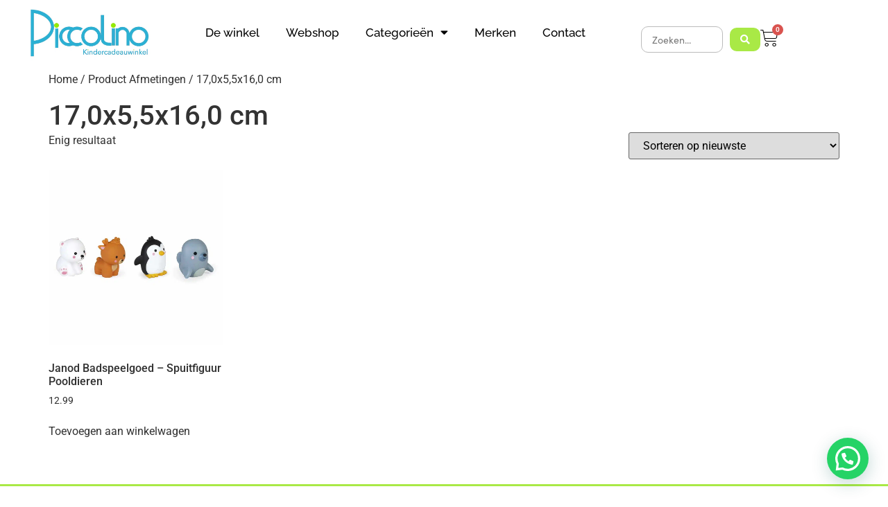

--- FILE ---
content_type: text/css
request_url: https://www.piccolinovoorburg.nl/wp-content/uploads/elementor/css/post-1309.css?ver=1769137611
body_size: 2275
content:
.elementor-1309 .elementor-element.elementor-element-818c55a .elementor-repeater-item-9a9d3fe.jet-parallax-section__layout .jet-parallax-section__image{background-size:auto;}.elementor-bc-flex-widget .elementor-1309 .elementor-element.elementor-element-f577d9a.elementor-column .elementor-widget-wrap{align-items:center;}.elementor-1309 .elementor-element.elementor-element-f577d9a.elementor-column.elementor-element[data-element_type="column"] > .elementor-widget-wrap.elementor-element-populated{align-content:center;align-items:center;}.elementor-1309 .elementor-element.elementor-element-f577d9a > .elementor-element-populated{padding:0px 0px 0px 0px;}.elementor-widget-image .widget-image-caption{color:var( --e-global-color-text );font-family:var( --e-global-typography-text-font-family ), Sans-serif;font-weight:var( --e-global-typography-text-font-weight );}.elementor-1309 .elementor-element.elementor-element-5128e04{text-align:start;}.elementor-1309 .elementor-element.elementor-element-5128e04 img{width:100%;}.elementor-bc-flex-widget .elementor-1309 .elementor-element.elementor-element-1ec3857.elementor-column .elementor-widget-wrap{align-items:center;}.elementor-1309 .elementor-element.elementor-element-1ec3857.elementor-column.elementor-element[data-element_type="column"] > .elementor-widget-wrap.elementor-element-populated{align-content:center;align-items:center;}.elementor-1309 .elementor-element.elementor-element-1ec3857 > .elementor-element-populated{padding:0px 0px 0px 0px;}.elementor-widget-icon.elementor-view-stacked .elementor-icon{background-color:var( --e-global-color-primary );}.elementor-widget-icon.elementor-view-framed .elementor-icon, .elementor-widget-icon.elementor-view-default .elementor-icon{color:var( --e-global-color-primary );border-color:var( --e-global-color-primary );}.elementor-widget-icon.elementor-view-framed .elementor-icon, .elementor-widget-icon.elementor-view-default .elementor-icon svg{fill:var( --e-global-color-primary );}.elementor-1309 .elementor-element.elementor-element-e3cfd79{width:auto;max-width:auto;}.elementor-1309 .elementor-element.elementor-element-e3cfd79 > .elementor-widget-container{padding:0px 10px 0px 0px;}.elementor-1309 .elementor-element.elementor-element-e3cfd79 .elementor-icon-wrapper{text-align:center;}.elementor-1309 .elementor-element.elementor-element-e3cfd79.elementor-view-stacked .elementor-icon{background-color:var( --e-global-color-417e462 );}.elementor-1309 .elementor-element.elementor-element-e3cfd79.elementor-view-framed .elementor-icon, .elementor-1309 .elementor-element.elementor-element-e3cfd79.elementor-view-default .elementor-icon{color:var( --e-global-color-417e462 );border-color:var( --e-global-color-417e462 );}.elementor-1309 .elementor-element.elementor-element-e3cfd79.elementor-view-framed .elementor-icon, .elementor-1309 .elementor-element.elementor-element-e3cfd79.elementor-view-default .elementor-icon svg{fill:var( --e-global-color-417e462 );}.elementor-1309 .elementor-element.elementor-element-e3cfd79 .elementor-icon{font-size:30px;}.elementor-1309 .elementor-element.elementor-element-e3cfd79 .elementor-icon svg{height:30px;}.elementor-widget-nav-menu .elementor-nav-menu .elementor-item{font-family:var( --e-global-typography-primary-font-family ), Sans-serif;font-weight:var( --e-global-typography-primary-font-weight );}.elementor-widget-nav-menu .elementor-nav-menu--main .elementor-item{color:var( --e-global-color-text );fill:var( --e-global-color-text );}.elementor-widget-nav-menu .elementor-nav-menu--main .elementor-item:hover,
					.elementor-widget-nav-menu .elementor-nav-menu--main .elementor-item.elementor-item-active,
					.elementor-widget-nav-menu .elementor-nav-menu--main .elementor-item.highlighted,
					.elementor-widget-nav-menu .elementor-nav-menu--main .elementor-item:focus{color:var( --e-global-color-accent );fill:var( --e-global-color-accent );}.elementor-widget-nav-menu .elementor-nav-menu--main:not(.e--pointer-framed) .elementor-item:before,
					.elementor-widget-nav-menu .elementor-nav-menu--main:not(.e--pointer-framed) .elementor-item:after{background-color:var( --e-global-color-accent );}.elementor-widget-nav-menu .e--pointer-framed .elementor-item:before,
					.elementor-widget-nav-menu .e--pointer-framed .elementor-item:after{border-color:var( --e-global-color-accent );}.elementor-widget-nav-menu{--e-nav-menu-divider-color:var( --e-global-color-text );}.elementor-widget-nav-menu .elementor-nav-menu--dropdown .elementor-item, .elementor-widget-nav-menu .elementor-nav-menu--dropdown  .elementor-sub-item{font-family:var( --e-global-typography-accent-font-family ), Sans-serif;font-weight:var( --e-global-typography-accent-font-weight );}.elementor-1309 .elementor-element.elementor-element-ba6379e{z-index:999;}.elementor-1309 .elementor-element.elementor-element-ba6379e .elementor-menu-toggle{margin-left:auto;background-color:rgba(255,255,255,0);}.elementor-1309 .elementor-element.elementor-element-ba6379e .elementor-nav-menu .elementor-item{font-family:"Raleway", Sans-serif;font-size:17px;font-weight:500;}.elementor-1309 .elementor-element.elementor-element-ba6379e .elementor-nav-menu--main .elementor-item{color:#000000;fill:#000000;padding-left:19px;padding-right:19px;}.elementor-1309 .elementor-element.elementor-element-ba6379e .elementor-nav-menu--main .elementor-item:hover,
					.elementor-1309 .elementor-element.elementor-element-ba6379e .elementor-nav-menu--main .elementor-item.elementor-item-active,
					.elementor-1309 .elementor-element.elementor-element-ba6379e .elementor-nav-menu--main .elementor-item.highlighted,
					.elementor-1309 .elementor-element.elementor-element-ba6379e .elementor-nav-menu--main .elementor-item:focus{color:var( --e-global-color-accent );fill:var( --e-global-color-accent );}.elementor-1309 .elementor-element.elementor-element-ba6379e .elementor-nav-menu--main .elementor-item.elementor-item-active{color:var( --e-global-color-accent );}.elementor-1309 .elementor-element.elementor-element-ba6379e .elementor-nav-menu--dropdown a, .elementor-1309 .elementor-element.elementor-element-ba6379e .elementor-menu-toggle{color:#000000;fill:#000000;}.elementor-1309 .elementor-element.elementor-element-ba6379e .elementor-nav-menu--dropdown{background-color:#FFFFFF;}.elementor-1309 .elementor-element.elementor-element-ba6379e .elementor-nav-menu--dropdown a:hover,
					.elementor-1309 .elementor-element.elementor-element-ba6379e .elementor-nav-menu--dropdown a:focus,
					.elementor-1309 .elementor-element.elementor-element-ba6379e .elementor-nav-menu--dropdown a.elementor-item-active,
					.elementor-1309 .elementor-element.elementor-element-ba6379e .elementor-nav-menu--dropdown a.highlighted,
					.elementor-1309 .elementor-element.elementor-element-ba6379e .elementor-menu-toggle:hover,
					.elementor-1309 .elementor-element.elementor-element-ba6379e .elementor-menu-toggle:focus{color:var( --e-global-color-accent );}.elementor-1309 .elementor-element.elementor-element-ba6379e .elementor-nav-menu--dropdown a:hover,
					.elementor-1309 .elementor-element.elementor-element-ba6379e .elementor-nav-menu--dropdown a:focus,
					.elementor-1309 .elementor-element.elementor-element-ba6379e .elementor-nav-menu--dropdown a.elementor-item-active,
					.elementor-1309 .elementor-element.elementor-element-ba6379e .elementor-nav-menu--dropdown a.highlighted{background-color:#02010100;}.elementor-1309 .elementor-element.elementor-element-ba6379e .elementor-nav-menu--dropdown a.elementor-item-active{color:var( --e-global-color-accent );background-color:#02010100;}.elementor-1309 .elementor-element.elementor-element-ba6379e .elementor-nav-menu--dropdown .elementor-item, .elementor-1309 .elementor-element.elementor-element-ba6379e .elementor-nav-menu--dropdown  .elementor-sub-item{font-family:"Montserrat", Sans-serif;font-size:16px;font-weight:400;}.elementor-1309 .elementor-element.elementor-element-ba6379e .elementor-nav-menu--dropdown a{padding-top:15px;padding-bottom:15px;}.elementor-1309 .elementor-element.elementor-element-ba6379e div.elementor-menu-toggle:hover, .elementor-1309 .elementor-element.elementor-element-ba6379e div.elementor-menu-toggle:focus{color:var( --e-global-color-f9c6530 );}.elementor-1309 .elementor-element.elementor-element-ba6379e div.elementor-menu-toggle:hover svg, .elementor-1309 .elementor-element.elementor-element-ba6379e div.elementor-menu-toggle:focus svg{fill:var( --e-global-color-f9c6530 );}.elementor-1309 .elementor-element.elementor-element-ba6379e .elementor-menu-toggle:hover, .elementor-1309 .elementor-element.elementor-element-ba6379e .elementor-menu-toggle:focus{background-color:#A9E94600;}.elementor-widget-woocommerce-menu-cart .elementor-menu-cart__toggle .elementor-button{font-family:var( --e-global-typography-primary-font-family ), Sans-serif;font-weight:var( --e-global-typography-primary-font-weight );}.elementor-widget-woocommerce-menu-cart .elementor-menu-cart__product-name a{font-family:var( --e-global-typography-primary-font-family ), Sans-serif;font-weight:var( --e-global-typography-primary-font-weight );}.elementor-widget-woocommerce-menu-cart .elementor-menu-cart__product-price{font-family:var( --e-global-typography-primary-font-family ), Sans-serif;font-weight:var( --e-global-typography-primary-font-weight );}.elementor-widget-woocommerce-menu-cart .elementor-menu-cart__footer-buttons .elementor-button{font-family:var( --e-global-typography-primary-font-family ), Sans-serif;font-weight:var( --e-global-typography-primary-font-weight );}.elementor-widget-woocommerce-menu-cart .elementor-menu-cart__footer-buttons a.elementor-button--view-cart{font-family:var( --e-global-typography-primary-font-family ), Sans-serif;font-weight:var( --e-global-typography-primary-font-weight );}.elementor-widget-woocommerce-menu-cart .elementor-menu-cart__footer-buttons a.elementor-button--checkout{font-family:var( --e-global-typography-primary-font-family ), Sans-serif;font-weight:var( --e-global-typography-primary-font-weight );}.elementor-widget-woocommerce-menu-cart .woocommerce-mini-cart__empty-message{font-family:var( --e-global-typography-primary-font-family ), Sans-serif;font-weight:var( --e-global-typography-primary-font-weight );}.elementor-1309 .elementor-element.elementor-element-1094d7c{width:var( --container-widget-width, 20% );max-width:20%;--container-widget-width:20%;--container-widget-flex-grow:0;--divider-style:solid;--subtotal-divider-style:solid;--elementor-remove-from-cart-button:none;--remove-from-cart-button:block;--toggle-button-icon-color:#000000;--toggle-button-border-width:0px;--toggle-icon-size:26px;--toggle-icon-padding:0px 0px 0px 0px;--cart-border-style:none;--cart-footer-layout:1fr 1fr;--products-max-height-sidecart:calc(100vh - 240px);--products-max-height-minicart:calc(100vh - 385px);}body:not(.rtl) .elementor-1309 .elementor-element.elementor-element-1094d7c .elementor-menu-cart__toggle .elementor-button-icon .elementor-button-icon-qty[data-counter]{right:-7px;top:-7px;}body.rtl .elementor-1309 .elementor-element.elementor-element-1094d7c .elementor-menu-cart__toggle .elementor-button-icon .elementor-button-icon-qty[data-counter]{right:7px;top:-7px;left:auto;}.elementor-1309 .elementor-element.elementor-element-1094d7c .widget_shopping_cart_content{--subtotal-divider-left-width:0;--subtotal-divider-right-width:0;}.elementor-bc-flex-widget .elementor-1309 .elementor-element.elementor-element-95422c6.elementor-column .elementor-widget-wrap{align-items:center;}.elementor-1309 .elementor-element.elementor-element-95422c6.elementor-column.elementor-element[data-element_type="column"] > .elementor-widget-wrap.elementor-element-populated{align-content:center;align-items:center;}.elementor-1309 .elementor-element.elementor-element-95422c6 > .elementor-element-populated{padding:0px 0px 0px 0px;}.elementor-widget-button .elementor-button{background-color:var( --e-global-color-accent );font-family:var( --e-global-typography-accent-font-family ), Sans-serif;font-weight:var( --e-global-typography-accent-font-weight );}.elementor-1309 .elementor-element.elementor-element-814d715 .elementor-button{background-color:rgba(255,255,255,0);font-family:"Raleway", Sans-serif;font-size:18px;font-weight:600;fill:var( --e-global-color-6dc23d0 );color:var( --e-global-color-6dc23d0 );border-style:solid;border-width:2px 2px 2px 2px;border-color:var( --e-global-color-6dc23d0 );border-radius:016px 016px 016px 016px;padding:10px 30px 10px 30px;}.elementor-1309 .elementor-element.elementor-element-60698ee{width:auto;max-width:auto;}.elementor-1309 .elementor-element.elementor-element-60698ee > .elementor-widget-container{padding:0px 10px 0px 0px;}.elementor-1309 .elementor-element.elementor-element-60698ee .elementor-icon-wrapper{text-align:center;}.elementor-1309 .elementor-element.elementor-element-60698ee.elementor-view-stacked .elementor-icon{background-color:var( --e-global-color-6dc23d0 );}.elementor-1309 .elementor-element.elementor-element-60698ee.elementor-view-framed .elementor-icon, .elementor-1309 .elementor-element.elementor-element-60698ee.elementor-view-default .elementor-icon{color:var( --e-global-color-6dc23d0 );border-color:var( --e-global-color-6dc23d0 );}.elementor-1309 .elementor-element.elementor-element-60698ee.elementor-view-framed .elementor-icon, .elementor-1309 .elementor-element.elementor-element-60698ee.elementor-view-default .elementor-icon svg{fill:var( --e-global-color-6dc23d0 );}.elementor-1309 .elementor-element.elementor-element-60698ee .elementor-icon{font-size:30px;}.elementor-1309 .elementor-element.elementor-element-60698ee .elementor-icon svg{height:30px;}.elementor-1309 .elementor-element.elementor-element-11631be{width:auto;max-width:auto;}.elementor-1309 .elementor-element.elementor-element-11631be > .elementor-widget-container{padding:0px 10px 0px 0px;}.elementor-1309 .elementor-element.elementor-element-11631be .elementor-icon-wrapper{text-align:center;}.elementor-1309 .elementor-element.elementor-element-11631be.elementor-view-stacked .elementor-icon{background-color:var( --e-global-color-8996e9c );}.elementor-1309 .elementor-element.elementor-element-11631be.elementor-view-framed .elementor-icon, .elementor-1309 .elementor-element.elementor-element-11631be.elementor-view-default .elementor-icon{color:var( --e-global-color-8996e9c );border-color:var( --e-global-color-8996e9c );}.elementor-1309 .elementor-element.elementor-element-11631be.elementor-view-framed .elementor-icon, .elementor-1309 .elementor-element.elementor-element-11631be.elementor-view-default .elementor-icon svg{fill:var( --e-global-color-8996e9c );}.elementor-1309 .elementor-element.elementor-element-11631be .elementor-icon{font-size:30px;}.elementor-1309 .elementor-element.elementor-element-11631be .elementor-icon svg{height:30px;}.elementor-widget-jet-ajax-search .jet-search-title-fields__item-label{font-family:var( --e-global-typography-text-font-family ), Sans-serif;font-weight:var( --e-global-typography-text-font-weight );}.elementor-widget-jet-ajax-search .jet-search-title-fields__item-value{font-family:var( --e-global-typography-text-font-family ), Sans-serif;font-weight:var( --e-global-typography-text-font-weight );}.elementor-widget-jet-ajax-search .jet-search-content-fields__item-label{font-family:var( --e-global-typography-text-font-family ), Sans-serif;font-weight:var( --e-global-typography-text-font-weight );}.elementor-widget-jet-ajax-search .jet-search-content-fields__item-value{font-family:var( --e-global-typography-text-font-family ), Sans-serif;font-weight:var( --e-global-typography-text-font-weight );}.elementor-1309 .elementor-element.elementor-element-e260a98 .jet-ajax-search__source-results-item_icon svg{width:24px;}.elementor-1309 .elementor-element.elementor-element-e260a98 .jet-ajax-search__source-results-item_icon{font-size:24px;}.elementor-1309 .elementor-element.elementor-element-e260a98{width:var( --container-widget-width, 55% );max-width:55%;--container-widget-width:55%;--container-widget-flex-grow:0;}.elementor-1309 .elementor-element.elementor-element-e260a98 .jet-ajax-search__form{border-radius:20px 20px 20px 20px;}.elementor-1309 .elementor-element.elementor-element-e260a98 .jet-ajax-search__field{font-family:"sofia-pro", Sans-serif;color:#797979;border-color:#BBBBBB;border-radius:10px 10px 10px 10px;}.elementor-1309 .elementor-element.elementor-element-e260a98 .jet-ajax-search__submit{background-color:var( --e-global-color-f9c6530 );border-radius:10px 10px 10px 10px;}.elementor-1309 .elementor-element.elementor-element-e260a98 .jet-ajax-search__results-area{box-shadow:0px 0px 10px 0px rgba(0,0,0,0.5);}.elementor-1309 .elementor-element.elementor-element-b540a18{width:auto;max-width:auto;}.elementor-1309 .elementor-element.elementor-element-b540a18 > .elementor-widget-container{padding:0px 10px 0px 0px;}.elementor-1309 .elementor-element.elementor-element-b540a18 .elementor-icon-wrapper{text-align:center;}.elementor-1309 .elementor-element.elementor-element-b540a18.elementor-view-stacked .elementor-icon{background-color:var( --e-global-color-417e462 );}.elementor-1309 .elementor-element.elementor-element-b540a18.elementor-view-framed .elementor-icon, .elementor-1309 .elementor-element.elementor-element-b540a18.elementor-view-default .elementor-icon{color:var( --e-global-color-417e462 );border-color:var( --e-global-color-417e462 );}.elementor-1309 .elementor-element.elementor-element-b540a18.elementor-view-framed .elementor-icon, .elementor-1309 .elementor-element.elementor-element-b540a18.elementor-view-default .elementor-icon svg{fill:var( --e-global-color-417e462 );}.elementor-1309 .elementor-element.elementor-element-b540a18 .elementor-icon{font-size:30px;}.elementor-1309 .elementor-element.elementor-element-b540a18 .elementor-icon svg{height:30px;}.elementor-1309 .elementor-element.elementor-element-e69a8ee{width:var( --container-widget-width, 20% );max-width:20%;--container-widget-width:20%;--container-widget-flex-grow:0;--divider-style:solid;--subtotal-divider-style:solid;--elementor-remove-from-cart-button:none;--remove-from-cart-button:block;--toggle-button-icon-color:#000000;--toggle-button-border-width:0px;--toggle-icon-size:26px;--toggle-icon-padding:0px 0px 0px 0px;--cart-border-style:none;--cart-footer-layout:1fr 1fr;--products-max-height-sidecart:calc(100vh - 240px);--products-max-height-minicart:calc(100vh - 385px);}body:not(.rtl) .elementor-1309 .elementor-element.elementor-element-e69a8ee .elementor-menu-cart__toggle .elementor-button-icon .elementor-button-icon-qty[data-counter]{right:-7px;top:-7px;}body.rtl .elementor-1309 .elementor-element.elementor-element-e69a8ee .elementor-menu-cart__toggle .elementor-button-icon .elementor-button-icon-qty[data-counter]{right:7px;top:-7px;left:auto;}.elementor-1309 .elementor-element.elementor-element-e69a8ee .widget_shopping_cart_content{--subtotal-divider-left-width:0;--subtotal-divider-right-width:0;}.elementor-1309 .elementor-element.elementor-element-818c55a:not(.elementor-motion-effects-element-type-background), .elementor-1309 .elementor-element.elementor-element-818c55a > .elementor-motion-effects-container > .elementor-motion-effects-layer{background-color:#FFFFFF;}.elementor-1309 .elementor-element.elementor-element-818c55a > .elementor-container{max-width:1200px;}.elementor-1309 .elementor-element.elementor-element-818c55a{transition:background 0.3s, border 0.3s, border-radius 0.3s, box-shadow 0.3s;margin-top:0px;margin-bottom:0px;padding:10px 40px 0px 40px;}.elementor-1309 .elementor-element.elementor-element-818c55a > .elementor-background-overlay{transition:background 0.3s, border-radius 0.3s, opacity 0.3s;}.elementor-theme-builder-content-area{height:400px;}.elementor-location-header:before, .elementor-location-footer:before{content:"";display:table;clear:both;}@media(max-width:1024px){.elementor-1309 .elementor-element.elementor-element-ba6379e .elementor-nav-menu .elementor-item{font-size:16px;}.elementor-1309 .elementor-element.elementor-element-ba6379e .elementor-nav-menu--main .elementor-item{padding-left:8px;padding-right:8px;}.elementor-1309 .elementor-element.elementor-element-818c55a > .elementor-container{max-width:1600px;}.elementor-1309 .elementor-element.elementor-element-818c55a{padding:0px 20px 0px 20px;}}@media(min-width:768px){.elementor-1309 .elementor-element.elementor-element-f577d9a{width:14.75%;}.elementor-1309 .elementor-element.elementor-element-1ec3857{width:58.914%;}.elementor-1309 .elementor-element.elementor-element-95422c6{width:26%;}}@media(max-width:1024px) and (min-width:768px){.elementor-1309 .elementor-element.elementor-element-f577d9a{width:12%;}.elementor-1309 .elementor-element.elementor-element-1ec3857{width:68%;}.elementor-1309 .elementor-element.elementor-element-95422c6{width:20%;}}@media(max-width:767px){.elementor-1309 .elementor-element.elementor-element-f577d9a{width:50%;}.elementor-1309 .elementor-element.elementor-element-1ec3857{width:50%;}.elementor-bc-flex-widget .elementor-1309 .elementor-element.elementor-element-1ec3857.elementor-column .elementor-widget-wrap{align-items:center;}.elementor-1309 .elementor-element.elementor-element-1ec3857.elementor-column.elementor-element[data-element_type="column"] > .elementor-widget-wrap.elementor-element-populated{align-content:center;align-items:center;}.elementor-1309 .elementor-element.elementor-element-1ec3857.elementor-column > .elementor-widget-wrap{justify-content:flex-end;}.elementor-1309 .elementor-element.elementor-element-1ec3857 > .elementor-element-populated{margin:0px 0px 0px 0px;--e-column-margin-right:0px;--e-column-margin-left:0px;padding:0px 0px 0px 0px;}.elementor-1309 .elementor-element.elementor-element-e3cfd79 > .elementor-widget-container{padding:0px 10px 12px 0px;}.elementor-1309 .elementor-element.elementor-element-e3cfd79 .elementor-icon{font-size:20px;}.elementor-1309 .elementor-element.elementor-element-e3cfd79 .elementor-icon svg{height:20px;}.elementor-1309 .elementor-element.elementor-element-ba6379e{width:auto;max-width:auto;--nav-menu-icon-size:27px;}.elementor-1309 .elementor-element.elementor-element-ba6379e > .elementor-widget-container{padding:0px 10px 0px 0px;}.elementor-1309 .elementor-element.elementor-element-ba6379e .elementor-nav-menu--main .elementor-item{padding-left:8px;padding-right:8px;}.elementor-1309 .elementor-element.elementor-element-ba6379e .elementor-nav-menu--main > .elementor-nav-menu > li > .elementor-nav-menu--dropdown, .elementor-1309 .elementor-element.elementor-element-ba6379e .elementor-nav-menu__container.elementor-nav-menu--dropdown{margin-top:14px !important;}.elementor-1309 .elementor-element.elementor-element-ba6379e .elementor-menu-toggle{border-width:0px;}.elementor-1309 .elementor-element.elementor-element-1094d7c{width:auto;max-width:auto;}.elementor-1309 .elementor-element.elementor-element-1094d7c > .elementor-widget-container{padding:0px 0px 15px 0px;}.elementor-1309 .elementor-element.elementor-element-95422c6{width:35%;}.elementor-1309 .elementor-element.elementor-element-814d715 .elementor-button{font-size:14px;}}

--- FILE ---
content_type: text/css
request_url: https://www.piccolinovoorburg.nl/wp-content/uploads/elementor/css/post-1331.css?ver=1769137611
body_size: 944
content:
.elementor-1331 .elementor-element.elementor-element-2c952297 > .elementor-container{max-width:1200px;}.elementor-1331 .elementor-element.elementor-element-2c952297{border-style:solid;border-width:3px 0px 0px 0px;border-color:var( --e-global-color-f9c6530 );padding:50px 0px 50px 0px;}.elementor-1331 .elementor-element.elementor-element-3375ba4a > .elementor-element-populated{margin:0% 20% 0% 0%;--e-column-margin-right:20%;--e-column-margin-left:0%;}.elementor-widget-image .widget-image-caption{color:var( --e-global-color-text );font-family:var( --e-global-typography-text-font-family ), Sans-serif;font-weight:var( --e-global-typography-text-font-weight );}.elementor-1331 .elementor-element.elementor-element-9633441{text-align:start;}.elementor-1331 .elementor-element.elementor-element-9633441 img{width:58%;}.elementor-widget-heading .elementor-heading-title{font-family:var( --e-global-typography-primary-font-family ), Sans-serif;font-weight:var( --e-global-typography-primary-font-weight );color:var( --e-global-color-primary );}.elementor-1331 .elementor-element.elementor-element-280b162 .elementor-heading-title{font-family:"Poppins", Sans-serif;font-size:25px;color:var( --e-global-color-417e462 );}.elementor-1331 .elementor-element.elementor-element-67e7b5be{margin-top:0px;margin-bottom:0px;}.elementor-widget-nav-menu .elementor-nav-menu .elementor-item{font-family:var( --e-global-typography-primary-font-family ), Sans-serif;font-weight:var( --e-global-typography-primary-font-weight );}.elementor-widget-nav-menu .elementor-nav-menu--main .elementor-item{color:var( --e-global-color-text );fill:var( --e-global-color-text );}.elementor-widget-nav-menu .elementor-nav-menu--main .elementor-item:hover,
					.elementor-widget-nav-menu .elementor-nav-menu--main .elementor-item.elementor-item-active,
					.elementor-widget-nav-menu .elementor-nav-menu--main .elementor-item.highlighted,
					.elementor-widget-nav-menu .elementor-nav-menu--main .elementor-item:focus{color:var( --e-global-color-accent );fill:var( --e-global-color-accent );}.elementor-widget-nav-menu .elementor-nav-menu--main:not(.e--pointer-framed) .elementor-item:before,
					.elementor-widget-nav-menu .elementor-nav-menu--main:not(.e--pointer-framed) .elementor-item:after{background-color:var( --e-global-color-accent );}.elementor-widget-nav-menu .e--pointer-framed .elementor-item:before,
					.elementor-widget-nav-menu .e--pointer-framed .elementor-item:after{border-color:var( --e-global-color-accent );}.elementor-widget-nav-menu{--e-nav-menu-divider-color:var( --e-global-color-text );}.elementor-widget-nav-menu .elementor-nav-menu--dropdown .elementor-item, .elementor-widget-nav-menu .elementor-nav-menu--dropdown  .elementor-sub-item{font-family:var( --e-global-typography-accent-font-family ), Sans-serif;font-weight:var( --e-global-typography-accent-font-weight );}.elementor-1331 .elementor-element.elementor-element-b131a92 .elementor-nav-menu .elementor-item{font-family:"Poppins", Sans-serif;font-size:16px;font-weight:400;}.elementor-1331 .elementor-element.elementor-element-b131a92 .elementor-nav-menu--main .elementor-item{color:var( --e-global-color-417e462 );fill:var( --e-global-color-417e462 );padding-left:0px;padding-right:0px;padding-top:3px;padding-bottom:3px;}.elementor-1331 .elementor-element.elementor-element-43c9824f .elementor-heading-title{font-family:"Poppins", Sans-serif;font-size:25px;color:var( --e-global-color-417e462 );}.elementor-widget-icon.elementor-view-stacked .elementor-icon{background-color:var( --e-global-color-primary );}.elementor-widget-icon.elementor-view-framed .elementor-icon, .elementor-widget-icon.elementor-view-default .elementor-icon{color:var( --e-global-color-primary );border-color:var( --e-global-color-primary );}.elementor-widget-icon.elementor-view-framed .elementor-icon, .elementor-widget-icon.elementor-view-default .elementor-icon svg{fill:var( --e-global-color-primary );}.elementor-1331 .elementor-element.elementor-element-3c53d26{width:auto;max-width:auto;}.elementor-1331 .elementor-element.elementor-element-3c53d26 > .elementor-widget-container{padding:0px 10px 0px 0px;}.elementor-1331 .elementor-element.elementor-element-3c53d26 .elementor-icon-wrapper{text-align:center;}.elementor-1331 .elementor-element.elementor-element-3c53d26.elementor-view-stacked .elementor-icon{background-color:var( --e-global-color-6dc23d0 );}.elementor-1331 .elementor-element.elementor-element-3c53d26.elementor-view-framed .elementor-icon, .elementor-1331 .elementor-element.elementor-element-3c53d26.elementor-view-default .elementor-icon{color:var( --e-global-color-6dc23d0 );border-color:var( --e-global-color-6dc23d0 );}.elementor-1331 .elementor-element.elementor-element-3c53d26.elementor-view-framed .elementor-icon, .elementor-1331 .elementor-element.elementor-element-3c53d26.elementor-view-default .elementor-icon svg{fill:var( --e-global-color-6dc23d0 );}.elementor-1331 .elementor-element.elementor-element-3c53d26 .elementor-icon{font-size:30px;}.elementor-1331 .elementor-element.elementor-element-3c53d26 .elementor-icon svg{height:30px;}.elementor-1331 .elementor-element.elementor-element-475f6a4{width:auto;max-width:auto;}.elementor-1331 .elementor-element.elementor-element-475f6a4 > .elementor-widget-container{padding:0px 10px 0px 0px;}.elementor-1331 .elementor-element.elementor-element-475f6a4 .elementor-icon-wrapper{text-align:center;}.elementor-1331 .elementor-element.elementor-element-475f6a4.elementor-view-stacked .elementor-icon{background-color:var( --e-global-color-8996e9c );}.elementor-1331 .elementor-element.elementor-element-475f6a4.elementor-view-framed .elementor-icon, .elementor-1331 .elementor-element.elementor-element-475f6a4.elementor-view-default .elementor-icon{color:var( --e-global-color-8996e9c );border-color:var( --e-global-color-8996e9c );}.elementor-1331 .elementor-element.elementor-element-475f6a4.elementor-view-framed .elementor-icon, .elementor-1331 .elementor-element.elementor-element-475f6a4.elementor-view-default .elementor-icon svg{fill:var( --e-global-color-8996e9c );}.elementor-1331 .elementor-element.elementor-element-475f6a4 .elementor-icon{font-size:30px;}.elementor-1331 .elementor-element.elementor-element-475f6a4 .elementor-icon svg{height:30px;}.elementor-1331 .elementor-element.elementor-element-fc7afb0{width:auto;max-width:auto;}.elementor-1331 .elementor-element.elementor-element-fc7afb0 > .elementor-widget-container{padding:0px 10px 0px 0px;}.elementor-1331 .elementor-element.elementor-element-fc7afb0 .elementor-icon-wrapper{text-align:center;}.elementor-1331 .elementor-element.elementor-element-fc7afb0.elementor-view-stacked .elementor-icon{background-color:var( --e-global-color-417e462 );}.elementor-1331 .elementor-element.elementor-element-fc7afb0.elementor-view-framed .elementor-icon, .elementor-1331 .elementor-element.elementor-element-fc7afb0.elementor-view-default .elementor-icon{color:var( --e-global-color-417e462 );border-color:var( --e-global-color-417e462 );}.elementor-1331 .elementor-element.elementor-element-fc7afb0.elementor-view-framed .elementor-icon, .elementor-1331 .elementor-element.elementor-element-fc7afb0.elementor-view-default .elementor-icon svg{fill:var( --e-global-color-417e462 );}.elementor-1331 .elementor-element.elementor-element-fc7afb0 .elementor-icon{font-size:30px;}.elementor-1331 .elementor-element.elementor-element-fc7afb0 .elementor-icon svg{height:30px;}.elementor-theme-builder-content-area{height:400px;}.elementor-location-header:before, .elementor-location-footer:before{content:"";display:table;clear:both;}@media(max-width:1024px){.elementor-1331 .elementor-element.elementor-element-2c952297{padding:30px 20px 30px 20px;}.elementor-1331 .elementor-element.elementor-element-3375ba4a > .elementor-element-populated{margin:0% 10% 0% 0%;--e-column-margin-right:10%;--e-column-margin-left:0%;}.elementor-1331 .elementor-element.elementor-element-280b162 .elementor-heading-title{font-size:28px;}.elementor-1331 .elementor-element.elementor-element-43c9824f .elementor-heading-title{font-size:28px;}}@media(max-width:767px){.elementor-1331 .elementor-element.elementor-element-2c952297{padding:30px 20px 30px 20px;}.elementor-1331 .elementor-element.elementor-element-3375ba4a{width:100%;}.elementor-1331 .elementor-element.elementor-element-404afd9b{width:50%;}.elementor-1331 .elementor-element.elementor-element-404afd9b > .elementor-element-populated{margin:30px 0px 0px 0px;--e-column-margin-right:0px;--e-column-margin-left:0px;}.elementor-1331 .elementor-element.elementor-element-6593ab9c{width:100%;}.elementor-1331 .elementor-element.elementor-element-5113ed73{width:50%;}.elementor-1331 .elementor-element.elementor-element-5113ed73 > .elementor-element-populated{margin:30px 0px 0px 0px;--e-column-margin-right:0px;--e-column-margin-left:0px;}}@media(min-width:768px){.elementor-1331 .elementor-element.elementor-element-3375ba4a{width:36.491%;}.elementor-1331 .elementor-element.elementor-element-404afd9b{width:30.173%;}}@media(max-width:1024px) and (min-width:768px){.elementor-1331 .elementor-element.elementor-element-3375ba4a{width:33%;}.elementor-1331 .elementor-element.elementor-element-404afd9b{width:33%;}.elementor-1331 .elementor-element.elementor-element-5113ed73{width:33%;}}

--- FILE ---
content_type: application/javascript
request_url: https://www.piccolinovoorburg.nl/wp-content/cache/min/1/wp-content/plugins/woo-postnl/build/postnl-container-frontend.js?ver=1766429139
body_size: 18845
content:
(()=>{"use strict";var e={20:(e,t,o)=>{var s=o(609),n=Symbol.for("react.element"),r=Symbol.for("react.fragment"),i=Object.prototype.hasOwnProperty,a=s.__SECRET_INTERNALS_DO_NOT_USE_OR_YOU_WILL_BE_FIRED.ReactCurrentOwner,l={key:!0,ref:!0,__self:!0,__source:!0};function d(e,t,o){var s,r={},d=null,c=null;for(s in void 0!==o&&(d=""+o),void 0!==t.key&&(d=""+t.key),void 0!==t.ref&&(c=t.ref),t)i.call(t,s)&&!l.hasOwnProperty(s)&&(r[s]=t[s]);if(e&&e.defaultProps)for(s in t=e.defaultProps)void 0===r[s]&&(r[s]=t[s]);return{$$typeof:n,type:e,key:d,ref:c,props:r,_owner:a.current}}t.Fragment=r,t.jsx=d,t.jsxs=d},609:e=>{e.exports=window.React},848:(e,t,o)=>{e.exports=o(20)}},t={};function o(s){var n=t[s];if(void 0!==n)return n.exports;var r=t[s]={exports:{}};return e[s](r,r.exports,o),r.exports}o.d=(e,t)=>{for(var s in t)o.o(t,s)&&!o.o(e,s)&&Object.defineProperty(e,s,{enumerable:!0,get:t[s]})},o.o=(e,t)=>Object.prototype.hasOwnProperty.call(e,t),o.r=e=>{"undefined"!=typeof Symbol&&Symbol.toStringTag&&Object.defineProperty(e,Symbol.toStringTag,{value:"Module"}),Object.defineProperty(e,"__esModule",{value:!0})};var s={};o.r(s),o.d(s,{hasBrowserEnv:()=>ye,hasStandardBrowserEnv:()=>_e,hasStandardBrowserWebWorkerEnv:()=>ge,navigator:()=>he,origin:()=>ve});const n=window.wc.blocksCheckout,r=window.wp.element,i=window.wp.i18n,a=window.wc.wcSettings,l=window.wp.data;function d(e,t){return function(){return e.apply(t,arguments)}}const{toString:c}=Object.prototype,{getPrototypeOf:p}=Object,f=(u=Object.create(null),e=>{const t=c.call(e);return u[t]||(u[t]=t.slice(8,-1).toLowerCase())});var u;const m=e=>(e=e.toLowerCase(),t=>f(t)===e),y=e=>t=>typeof t===e,{isArray:h}=Array,_=y("undefined"),g=m("ArrayBuffer"),v=y("string"),b=y("function"),S=y("number"),w=e=>null!==e&&"object"==typeof e,P=e=>{if("object"!==f(e))return!1;const t=p(e);return!(null!==t&&t!==Object.prototype&&null!==Object.getPrototypeOf(t)||Symbol.toStringTag in e||Symbol.iterator in e)},E=m("Date"),D=m("File"),T=m("Blob"),x=m("FileList"),O=m("URLSearchParams"),[R,A,j,C]=["ReadableStream","Request","Response","Headers"].map(m);function I(e,t,{allOwnKeys:o=!1}={}){if(null==e)return;let s,n;if("object"!=typeof e&&(e=[e]),h(e))for(s=0,n=e.length;s<n;s++)t.call(null,e[s],s,e);else{const n=o?Object.getOwnPropertyNames(e):Object.keys(e),r=n.length;let i;for(s=0;s<r;s++)i=n[s],t.call(null,e[i],i,e)}}function N(e,t){t=t.toLowerCase();const o=Object.keys(e);let s,n=o.length;for(;n-->0;)if(s=o[n],t===s.toLowerCase())return s;return null}const k="undefined"!=typeof globalThis?globalThis:"undefined"!=typeof self?self:"undefined"!=typeof window?window:global,F=e=>!_(e)&&e!==k,U=(L="undefined"!=typeof Uint8Array&&p(Uint8Array),e=>L&&e instanceof L);var L;const B=m("HTMLFormElement"),$=(({hasOwnProperty:e})=>(t,o)=>e.call(t,o))(Object.prototype),q=m("RegExp"),M=(e,t)=>{const o=Object.getOwnPropertyDescriptors(e),s={};I(o,((o,n)=>{let r;!1!==(r=t(o,n,e))&&(s[n]=r||o)})),Object.defineProperties(e,s)},z=m("AsyncFunction"),H=(J="function"==typeof setImmediate,W=b(k.postMessage),J?setImmediate:W?(K=`axios@${Math.random()}`,V=[],k.addEventListener("message",(({source:e,data:t})=>{e===k&&t===K&&V.length&&V.shift()()}),!1),e=>{V.push(e),k.postMessage(K,"*")}):e=>setTimeout(e));var J,W,K,V;const X="undefined"!=typeof queueMicrotask?queueMicrotask.bind(k):"undefined"!=typeof process&&process.nextTick||H,G={isArray:h,isArrayBuffer:g,isBuffer:function(e){return null!==e&&!_(e)&&null!==e.constructor&&!_(e.constructor)&&b(e.constructor.isBuffer)&&e.constructor.isBuffer(e)},isFormData:e=>{let t;return e&&("function"==typeof FormData&&e instanceof FormData||b(e.append)&&("formdata"===(t=f(e))||"object"===t&&b(e.toString)&&"[object FormData]"===e.toString()))},isArrayBufferView:function(e){let t;return t="undefined"!=typeof ArrayBuffer&&ArrayBuffer.isView?ArrayBuffer.isView(e):e&&e.buffer&&g(e.buffer),t},isString:v,isNumber:S,isBoolean:e=>!0===e||!1===e,isObject:w,isPlainObject:P,isReadableStream:R,isRequest:A,isResponse:j,isHeaders:C,isUndefined:_,isDate:E,isFile:D,isBlob:T,isRegExp:q,isFunction:b,isStream:e=>w(e)&&b(e.pipe),isURLSearchParams:O,isTypedArray:U,isFileList:x,forEach:I,merge:function e(){const{caseless:t}=F(this)&&this||{},o={},s=(s,n)=>{const r=t&&N(o,n)||n;P(o[r])&&P(s)?o[r]=e(o[r],s):P(s)?o[r]=e({},s):h(s)?o[r]=s.slice():o[r]=s};for(let e=0,t=arguments.length;e<t;e++)arguments[e]&&I(arguments[e],s);return o},extend:(e,t,o,{allOwnKeys:s}={})=>(I(t,((t,s)=>{o&&b(t)?e[s]=d(t,o):e[s]=t}),{allOwnKeys:s}),e),trim:e=>e.trim?e.trim():e.replace(/^[\s\uFEFF\xA0]+|[\s\uFEFF\xA0]+$/g,""),stripBOM:e=>(65279===e.charCodeAt(0)&&(e=e.slice(1)),e),inherits:(e,t,o,s)=>{e.prototype=Object.create(t.prototype,s),e.prototype.constructor=e,Object.defineProperty(e,"super",{value:t.prototype}),o&&Object.assign(e.prototype,o)},toFlatObject:(e,t,o,s)=>{let n,r,i;const a={};if(t=t||{},null==e)return t;do{for(n=Object.getOwnPropertyNames(e),r=n.length;r-->0;)i=n[r],s&&!s(i,e,t)||a[i]||(t[i]=e[i],a[i]=!0);e=!1!==o&&p(e)}while(e&&(!o||o(e,t))&&e!==Object.prototype);return t},kindOf:f,kindOfTest:m,endsWith:(e,t,o)=>{e=String(e),(void 0===o||o>e.length)&&(o=e.length),o-=t.length;const s=e.indexOf(t,o);return-1!==s&&s===o},toArray:e=>{if(!e)return null;if(h(e))return e;let t=e.length;if(!S(t))return null;const o=new Array(t);for(;t-->0;)o[t]=e[t];return o},forEachEntry:(e,t)=>{const o=(e&&e[Symbol.iterator]).call(e);let s;for(;(s=o.next())&&!s.done;){const o=s.value;t.call(e,o[0],o[1])}},matchAll:(e,t)=>{let o;const s=[];for(;null!==(o=e.exec(t));)s.push(o);return s},isHTMLForm:B,hasOwnProperty:$,hasOwnProp:$,reduceDescriptors:M,freezeMethods:e=>{M(e,((t,o)=>{if(b(e)&&-1!==["arguments","caller","callee"].indexOf(o))return!1;const s=e[o];b(s)&&(t.enumerable=!1,"writable"in t?t.writable=!1:t.set||(t.set=()=>{throw Error("Can not rewrite read-only method '"+o+"'")}))}))},toObjectSet:(e,t)=>{const o={},s=e=>{e.forEach((e=>{o[e]=!0}))};return h(e)?s(e):s(String(e).split(t)),o},toCamelCase:e=>e.toLowerCase().replace(/[-_\s]([a-z\d])(\w*)/g,(function(e,t,o){return t.toUpperCase()+o})),noop:()=>{},toFiniteNumber:(e,t)=>null!=e&&Number.isFinite(e=+e)?e:t,findKey:N,global:k,isContextDefined:F,isSpecCompliantForm:function(e){return!!(e&&b(e.append)&&"FormData"===e[Symbol.toStringTag]&&e[Symbol.iterator])},toJSONObject:e=>{const t=new Array(10),o=(e,s)=>{if(w(e)){if(t.indexOf(e)>=0)return;if(!("toJSON"in e)){t[s]=e;const n=h(e)?[]:{};return I(e,((e,t)=>{const r=o(e,s+1);!_(r)&&(n[t]=r)})),t[s]=void 0,n}}return e};return o(e,0)},isAsyncFn:z,isThenable:e=>e&&(w(e)||b(e))&&b(e.then)&&b(e.catch),setImmediate:H,asap:X};function Y(e,t,o,s,n){Error.call(this),Error.captureStackTrace?Error.captureStackTrace(this,this.constructor):this.stack=(new Error).stack,this.message=e,this.name="AxiosError",t&&(this.code=t),o&&(this.config=o),s&&(this.request=s),n&&(this.response=n,this.status=n.status?n.status:null)}G.inherits(Y,Error,{toJSON:function(){return{message:this.message,name:this.name,description:this.description,number:this.number,fileName:this.fileName,lineNumber:this.lineNumber,columnNumber:this.columnNumber,stack:this.stack,config:G.toJSONObject(this.config),code:this.code,status:this.status}}});const Q=Y.prototype,Z={};["ERR_BAD_OPTION_VALUE","ERR_BAD_OPTION","ECONNABORTED","ETIMEDOUT","ERR_NETWORK","ERR_FR_TOO_MANY_REDIRECTS","ERR_DEPRECATED","ERR_BAD_RESPONSE","ERR_BAD_REQUEST","ERR_CANCELED","ERR_NOT_SUPPORT","ERR_INVALID_URL"].forEach((e=>{Z[e]={value:e}})),Object.defineProperties(Y,Z),Object.defineProperty(Q,"isAxiosError",{value:!0}),Y.from=(e,t,o,s,n,r)=>{const i=Object.create(Q);return G.toFlatObject(e,i,(function(e){return e!==Error.prototype}),(e=>"isAxiosError"!==e)),Y.call(i,e.message,t,o,s,n),i.cause=e,i.name=e.name,r&&Object.assign(i,r),i};const ee=Y;function te(e){return G.isPlainObject(e)||G.isArray(e)}function oe(e){return G.endsWith(e,"[]")?e.slice(0,-2):e}function se(e,t,o){return e?e.concat(t).map((function(e,t){return e=oe(e),!o&&t?"["+e+"]":e})).join(o?".":""):t}const ne=G.toFlatObject(G,{},null,(function(e){return/^is[A-Z]/.test(e)})),re=function(e,t,o){if(!G.isObject(e))throw new TypeError("target must be an object");t=t||new FormData;const s=(o=G.toFlatObject(o,{metaTokens:!0,dots:!1,indexes:!1},!1,(function(e,t){return!G.isUndefined(t[e])}))).metaTokens,n=o.visitor||d,r=o.dots,i=o.indexes,a=(o.Blob||"undefined"!=typeof Blob&&Blob)&&G.isSpecCompliantForm(t);if(!G.isFunction(n))throw new TypeError("visitor must be a function");function l(e){if(null===e)return"";if(G.isDate(e))return e.toISOString();if(!a&&G.isBlob(e))throw new ee("Blob is not supported. Use a Buffer instead.");return G.isArrayBuffer(e)||G.isTypedArray(e)?a&&"function"==typeof Blob?new Blob([e]):Buffer.from(e):e}function d(e,o,n){let a=e;if(e&&!n&&"object"==typeof e)if(G.endsWith(o,"{}"))o=s?o:o.slice(0,-2),e=JSON.stringify(e);else if(G.isArray(e)&&function(e){return G.isArray(e)&&!e.some(te)}(e)||(G.isFileList(e)||G.endsWith(o,"[]"))&&(a=G.toArray(e)))return o=oe(o),a.forEach((function(e,s){!G.isUndefined(e)&&null!==e&&t.append(!0===i?se([o],s,r):null===i?o:o+"[]",l(e))})),!1;return!!te(e)||(t.append(se(n,o,r),l(e)),!1)}const c=[],p=Object.assign(ne,{defaultVisitor:d,convertValue:l,isVisitable:te});if(!G.isObject(e))throw new TypeError("data must be an object");return function e(o,s){if(!G.isUndefined(o)){if(-1!==c.indexOf(o))throw Error("Circular reference detected in "+s.join("."));c.push(o),G.forEach(o,(function(o,r){!0===(!(G.isUndefined(o)||null===o)&&n.call(t,o,G.isString(r)?r.trim():r,s,p))&&e(o,s?s.concat(r):[r])})),c.pop()}}(e),t};function ie(e){const t={"!":"%21","'":"%27","(":"%28",")":"%29","~":"%7E","%20":"+","%00":"\0"};return encodeURIComponent(e).replace(/[!'()~]|%20|%00/g,(function(e){return t[e]}))}function ae(e,t){this._pairs=[],e&&re(e,this,t)}const le=ae.prototype;le.append=function(e,t){this._pairs.push([e,t])},le.toString=function(e){const t=e?function(t){return e.call(this,t,ie)}:ie;return this._pairs.map((function(e){return t(e[0])+"="+t(e[1])}),"").join("&")};const de=ae;function ce(e){return encodeURIComponent(e).replace(/%3A/gi,":").replace(/%24/g,"$").replace(/%2C/gi,",").replace(/%20/g,"+").replace(/%5B/gi,"[").replace(/%5D/gi,"]")}function pe(e,t,o){if(!t)return e;const s=o&&o.encode||ce;G.isFunction(o)&&(o={serialize:o});const n=o&&o.serialize;let r;if(r=n?n(t,o):G.isURLSearchParams(t)?t.toString():new de(t,o).toString(s),r){const t=e.indexOf("#");-1!==t&&(e=e.slice(0,t)),e+=(-1===e.indexOf("?")?"?":"&")+r}return e}const fe=class{constructor(){this.handlers=[]}use(e,t,o){return this.handlers.push({fulfilled:e,rejected:t,synchronous:!!o&&o.synchronous,runWhen:o?o.runWhen:null}),this.handlers.length-1}eject(e){this.handlers[e]&&(this.handlers[e]=null)}clear(){this.handlers&&(this.handlers=[])}forEach(e){G.forEach(this.handlers,(function(t){null!==t&&e(t)}))}},ue={silentJSONParsing:!0,forcedJSONParsing:!0,clarifyTimeoutError:!1},me={isBrowser:!0,classes:{URLSearchParams:"undefined"!=typeof URLSearchParams?URLSearchParams:de,FormData:"undefined"!=typeof FormData?FormData:null,Blob:"undefined"!=typeof Blob?Blob:null},protocols:["http","https","file","blob","url","data"]},ye="undefined"!=typeof window&&"undefined"!=typeof document,he="object"==typeof navigator&&navigator||void 0,_e=ye&&(!he||["ReactNative","NativeScript","NS"].indexOf(he.product)<0),ge="undefined"!=typeof WorkerGlobalScope&&self instanceof WorkerGlobalScope&&"function"==typeof self.importScripts,ve=ye&&window.location.href||"http://localhost",be={...s,...me},Se=function(e){function t(e,o,s,n){let r=e[n++];if("__proto__"===r)return!0;const i=Number.isFinite(+r),a=n>=e.length;return r=!r&&G.isArray(s)?s.length:r,a?(G.hasOwnProp(s,r)?s[r]=[s[r],o]:s[r]=o,!i):(s[r]&&G.isObject(s[r])||(s[r]=[]),t(e,o,s[r],n)&&G.isArray(s[r])&&(s[r]=function(e){const t={},o=Object.keys(e);let s;const n=o.length;let r;for(s=0;s<n;s++)r=o[s],t[r]=e[r];return t}(s[r])),!i)}if(G.isFormData(e)&&G.isFunction(e.entries)){const o={};return G.forEachEntry(e,((e,s)=>{t(function(e){return G.matchAll(/\w+|\[(\w*)]/g,e).map((e=>"[]"===e[0]?"":e[1]||e[0]))}(e),s,o,0)})),o}return null},we={transitional:ue,adapter:["xhr","http","fetch"],transformRequest:[function(e,t){const o=t.getContentType()||"",s=o.indexOf("application/json")>-1,n=G.isObject(e);if(n&&G.isHTMLForm(e)&&(e=new FormData(e)),G.isFormData(e))return s?JSON.stringify(Se(e)):e;if(G.isArrayBuffer(e)||G.isBuffer(e)||G.isStream(e)||G.isFile(e)||G.isBlob(e)||G.isReadableStream(e))return e;if(G.isArrayBufferView(e))return e.buffer;if(G.isURLSearchParams(e))return t.setContentType("application/x-www-form-urlencoded;charset=utf-8",!1),e.toString();let r;if(n){if(o.indexOf("application/x-www-form-urlencoded")>-1)return function(e,t){return re(e,new be.classes.URLSearchParams,Object.assign({visitor:function(e,t,o,s){return be.isNode&&G.isBuffer(e)?(this.append(t,e.toString("base64")),!1):s.defaultVisitor.apply(this,arguments)}},t))}(e,this.formSerializer).toString();if((r=G.isFileList(e))||o.indexOf("multipart/form-data")>-1){const t=this.env&&this.env.FormData;return re(r?{"files[]":e}:e,t&&new t,this.formSerializer)}}return n||s?(t.setContentType("application/json",!1),function(e){if(G.isString(e))try{return(0,JSON.parse)(e),G.trim(e)}catch(e){if("SyntaxError"!==e.name)throw e}return(0,JSON.stringify)(e)}(e)):e}],transformResponse:[function(e){const t=this.transitional||we.transitional,o=t&&t.forcedJSONParsing,s="json"===this.responseType;if(G.isResponse(e)||G.isReadableStream(e))return e;if(e&&G.isString(e)&&(o&&!this.responseType||s)){const o=!(t&&t.silentJSONParsing)&&s;try{return JSON.parse(e)}catch(e){if(o){if("SyntaxError"===e.name)throw ee.from(e,ee.ERR_BAD_RESPONSE,this,null,this.response);throw e}}}return e}],timeout:0,xsrfCookieName:"XSRF-TOKEN",xsrfHeaderName:"X-XSRF-TOKEN",maxContentLength:-1,maxBodyLength:-1,env:{FormData:be.classes.FormData,Blob:be.classes.Blob},validateStatus:function(e){return e>=200&&e<300},headers:{common:{Accept:"application/json, text/plain, */*","Content-Type":void 0}}};G.forEach(["delete","get","head","post","put","patch"],(e=>{we.headers[e]={}}));const Pe=we,Ee=G.toObjectSet(["age","authorization","content-length","content-type","etag","expires","from","host","if-modified-since","if-unmodified-since","last-modified","location","max-forwards","proxy-authorization","referer","retry-after","user-agent"]),De=Symbol("internals");function Te(e){return e&&String(e).trim().toLowerCase()}function xe(e){return!1===e||null==e?e:G.isArray(e)?e.map(xe):String(e)}function Oe(e,t,o,s,n){return G.isFunction(s)?s.call(this,t,o):(n&&(t=o),G.isString(t)?G.isString(s)?-1!==t.indexOf(s):G.isRegExp(s)?s.test(t):void 0:void 0)}class Re{constructor(e){e&&this.set(e)}set(e,t,o){const s=this;function n(e,t,o){const n=Te(t);if(!n)throw new Error("header name must be a non-empty string");const r=G.findKey(s,n);(!r||void 0===s[r]||!0===o||void 0===o&&!1!==s[r])&&(s[r||t]=xe(e))}const r=(e,t)=>G.forEach(e,((e,o)=>n(e,o,t)));if(G.isPlainObject(e)||e instanceof this.constructor)r(e,t);else if(G.isString(e)&&(e=e.trim())&&!/^[-_a-zA-Z0-9^`|~,!#$%&'*+.]+$/.test(e.trim()))r((e=>{const t={};let o,s,n;return e&&e.split("\n").forEach((function(e){n=e.indexOf(":"),o=e.substring(0,n).trim().toLowerCase(),s=e.substring(n+1).trim(),!o||t[o]&&Ee[o]||("set-cookie"===o?t[o]?t[o].push(s):t[o]=[s]:t[o]=t[o]?t[o]+", "+s:s)})),t})(e),t);else if(G.isHeaders(e))for(const[t,s]of e.entries())n(s,t,o);else null!=e&&n(t,e,o);return this}get(e,t){if(e=Te(e)){const o=G.findKey(this,e);if(o){const e=this[o];if(!t)return e;if(!0===t)return function(e){const t=Object.create(null),o=/([^\s,;=]+)\s*(?:=\s*([^,;]+))?/g;let s;for(;s=o.exec(e);)t[s[1]]=s[2];return t}(e);if(G.isFunction(t))return t.call(this,e,o);if(G.isRegExp(t))return t.exec(e);throw new TypeError("parser must be boolean|regexp|function")}}}has(e,t){if(e=Te(e)){const o=G.findKey(this,e);return!(!o||void 0===this[o]||t&&!Oe(0,this[o],o,t))}return!1}delete(e,t){const o=this;let s=!1;function n(e){if(e=Te(e)){const n=G.findKey(o,e);!n||t&&!Oe(0,o[n],n,t)||(delete o[n],s=!0)}}return G.isArray(e)?e.forEach(n):n(e),s}clear(e){const t=Object.keys(this);let o=t.length,s=!1;for(;o--;){const n=t[o];e&&!Oe(0,this[n],n,e,!0)||(delete this[n],s=!0)}return s}normalize(e){const t=this,o={};return G.forEach(this,((s,n)=>{const r=G.findKey(o,n);if(r)return t[r]=xe(s),void delete t[n];const i=e?function(e){return e.trim().toLowerCase().replace(/([a-z\d])(\w*)/g,((e,t,o)=>t.toUpperCase()+o))}(n):String(n).trim();i!==n&&delete t[n],t[i]=xe(s),o[i]=!0})),this}concat(...e){return this.constructor.concat(this,...e)}toJSON(e){const t=Object.create(null);return G.forEach(this,((o,s)=>{null!=o&&!1!==o&&(t[s]=e&&G.isArray(o)?o.join(", "):o)})),t}[Symbol.iterator](){return Object.entries(this.toJSON())[Symbol.iterator]()}toString(){return Object.entries(this.toJSON()).map((([e,t])=>e+": "+t)).join("\n")}get[Symbol.toStringTag](){return"AxiosHeaders"}static from(e){return e instanceof this?e:new this(e)}static concat(e,...t){const o=new this(e);return t.forEach((e=>o.set(e))),o}static accessor(e){const t=(this[De]=this[De]={accessors:{}}).accessors,o=this.prototype;function s(e){const s=Te(e);t[s]||(function(e,t){const o=G.toCamelCase(" "+t);["get","set","has"].forEach((s=>{Object.defineProperty(e,s+o,{value:function(e,o,n){return this[s].call(this,t,e,o,n)},configurable:!0})}))}(o,e),t[s]=!0)}return G.isArray(e)?e.forEach(s):s(e),this}}Re.accessor(["Content-Type","Content-Length","Accept","Accept-Encoding","User-Agent","Authorization"]),G.reduceDescriptors(Re.prototype,(({value:e},t)=>{let o=t[0].toUpperCase()+t.slice(1);return{get:()=>e,set(e){this[o]=e}}})),G.freezeMethods(Re);const Ae=Re;function je(e,t){const o=this||Pe,s=t||o,n=Ae.from(s.headers);let r=s.data;return G.forEach(e,(function(e){r=e.call(o,r,n.normalize(),t?t.status:void 0)})),n.normalize(),r}function Ce(e){return!(!e||!e.__CANCEL__)}function Ie(e,t,o){ee.call(this,null==e?"canceled":e,ee.ERR_CANCELED,t,o),this.name="CanceledError"}G.inherits(Ie,ee,{__CANCEL__:!0});const Ne=Ie;function ke(e,t,o){const s=o.config.validateStatus;o.status&&s&&!s(o.status)?t(new ee("Request failed with status code "+o.status,[ee.ERR_BAD_REQUEST,ee.ERR_BAD_RESPONSE][Math.floor(o.status/100)-4],o.config,o.request,o)):e(o)}const Fe=(e,t,o=3)=>{let s=0;const n=function(e,t){e=e||10;const o=new Array(e),s=new Array(e);let n,r=0,i=0;return t=void 0!==t?t:1e3,function(a){const l=Date.now(),d=s[i];n||(n=l),o[r]=a,s[r]=l;let c=i,p=0;for(;c!==r;)p+=o[c++],c%=e;if(r=(r+1)%e,r===i&&(i=(i+1)%e),l-n<t)return;const f=d&&l-d;return f?Math.round(1e3*p/f):void 0}}(50,250);return function(e,t){let o,s,n=0,r=1e3/t;const i=(t,r=Date.now())=>{n=r,o=null,s&&(clearTimeout(s),s=null),e.apply(null,t)};return[(...e)=>{const t=Date.now(),a=t-n;a>=r?i(e,t):(o=e,s||(s=setTimeout((()=>{s=null,i(o)}),r-a)))},()=>o&&i(o)]}((o=>{const r=o.loaded,i=o.lengthComputable?o.total:void 0,a=r-s,l=n(a);s=r,e({loaded:r,total:i,progress:i?r/i:void 0,bytes:a,rate:l||void 0,estimated:l&&i&&r<=i?(i-r)/l:void 0,event:o,lengthComputable:null!=i,[t?"download":"upload"]:!0})}),o)},Ue=(e,t)=>{const o=null!=e;return[s=>t[0]({lengthComputable:o,total:e,loaded:s}),t[1]]},Le=e=>(...t)=>G.asap((()=>e(...t))),Be=be.hasStandardBrowserEnv?((e,t)=>o=>(o=new URL(o,be.origin),e.protocol===o.protocol&&e.host===o.host&&(t||e.port===o.port)))(new URL(be.origin),be.navigator&&/(msie|trident)/i.test(be.navigator.userAgent)):()=>!0,$e=be.hasStandardBrowserEnv?{write(e,t,o,s,n,r){const i=[e+"="+encodeURIComponent(t)];G.isNumber(o)&&i.push("expires="+new Date(o).toGMTString()),G.isString(s)&&i.push("path="+s),G.isString(n)&&i.push("domain="+n),!0===r&&i.push("secure"),document.cookie=i.join("; ")},read(e){const t=document.cookie.match(new RegExp("(^|;\\s*)("+e+")=([^;]*)"));return t?decodeURIComponent(t[3]):null},remove(e){this.write(e,"",Date.now()-864e5)}}:{write(){},read:()=>null,remove(){}};function qe(e,t,o){let s=!/^([a-z][a-z\d+\-.]*:)?\/\//i.test(t);return e&&s||0==o?function(e,t){return t?e.replace(/\/?\/$/,"")+"/"+t.replace(/^\/+/,""):e}(e,t):t}const Me=e=>e instanceof Ae?{...e}:e;function ze(e,t){t=t||{};const o={};function s(e,t,o,s){return G.isPlainObject(e)&&G.isPlainObject(t)?G.merge.call({caseless:s},e,t):G.isPlainObject(t)?G.merge({},t):G.isArray(t)?t.slice():t}function n(e,t,o,n){return G.isUndefined(t)?G.isUndefined(e)?void 0:s(void 0,e,0,n):s(e,t,0,n)}function r(e,t){if(!G.isUndefined(t))return s(void 0,t)}function i(e,t){return G.isUndefined(t)?G.isUndefined(e)?void 0:s(void 0,e):s(void 0,t)}function a(o,n,r){return r in t?s(o,n):r in e?s(void 0,o):void 0}const l={url:r,method:r,data:r,baseURL:i,transformRequest:i,transformResponse:i,paramsSerializer:i,timeout:i,timeoutMessage:i,withCredentials:i,withXSRFToken:i,adapter:i,responseType:i,xsrfCookieName:i,xsrfHeaderName:i,onUploadProgress:i,onDownloadProgress:i,decompress:i,maxContentLength:i,maxBodyLength:i,beforeRedirect:i,transport:i,httpAgent:i,httpsAgent:i,cancelToken:i,socketPath:i,responseEncoding:i,validateStatus:a,headers:(e,t,o)=>n(Me(e),Me(t),0,!0)};return G.forEach(Object.keys(Object.assign({},e,t)),(function(s){const r=l[s]||n,i=r(e[s],t[s],s);G.isUndefined(i)&&r!==a||(o[s]=i)})),o}const He=e=>{const t=ze({},e);let o,{data:s,withXSRFToken:n,xsrfHeaderName:r,xsrfCookieName:i,headers:a,auth:l}=t;if(t.headers=a=Ae.from(a),t.url=pe(qe(t.baseURL,t.url,t.allowAbsoluteUrls),e.params,e.paramsSerializer),l&&a.set("Authorization","Basic "+btoa((l.username||"")+":"+(l.password?unescape(encodeURIComponent(l.password)):""))),G.isFormData(s))if(be.hasStandardBrowserEnv||be.hasStandardBrowserWebWorkerEnv)a.setContentType(void 0);else if(!1!==(o=a.getContentType())){const[e,...t]=o?o.split(";").map((e=>e.trim())).filter(Boolean):[];a.setContentType([e||"multipart/form-data",...t].join("; "))}if(be.hasStandardBrowserEnv&&(n&&G.isFunction(n)&&(n=n(t)),n||!1!==n&&Be(t.url))){const e=r&&i&&$e.read(i);e&&a.set(r,e)}return t},Je="undefined"!=typeof XMLHttpRequest&&function(e){return new Promise((function(t,o){const s=He(e);let n=s.data;const r=Ae.from(s.headers).normalize();let i,a,l,d,c,{responseType:p,onUploadProgress:f,onDownloadProgress:u}=s;function m(){d&&d(),c&&c(),s.cancelToken&&s.cancelToken.unsubscribe(i),s.signal&&s.signal.removeEventListener("abort",i)}let y=new XMLHttpRequest;function h(){if(!y)return;const s=Ae.from("getAllResponseHeaders"in y&&y.getAllResponseHeaders());ke((function(e){t(e),m()}),(function(e){o(e),m()}),{data:p&&"text"!==p&&"json"!==p?y.response:y.responseText,status:y.status,statusText:y.statusText,headers:s,config:e,request:y}),y=null}y.open(s.method.toUpperCase(),s.url,!0),y.timeout=s.timeout,"onloadend"in y?y.onloadend=h:y.onreadystatechange=function(){y&&4===y.readyState&&(0!==y.status||y.responseURL&&0===y.responseURL.indexOf("file:"))&&setTimeout(h)},y.onabort=function(){y&&(o(new ee("Request aborted",ee.ECONNABORTED,e,y)),y=null)},y.onerror=function(){o(new ee("Network Error",ee.ERR_NETWORK,e,y)),y=null},y.ontimeout=function(){let t=s.timeout?"timeout of "+s.timeout+"ms exceeded":"timeout exceeded";const n=s.transitional||ue;s.timeoutErrorMessage&&(t=s.timeoutErrorMessage),o(new ee(t,n.clarifyTimeoutError?ee.ETIMEDOUT:ee.ECONNABORTED,e,y)),y=null},void 0===n&&r.setContentType(null),"setRequestHeader"in y&&G.forEach(r.toJSON(),(function(e,t){y.setRequestHeader(t,e)})),G.isUndefined(s.withCredentials)||(y.withCredentials=!!s.withCredentials),p&&"json"!==p&&(y.responseType=s.responseType),u&&([l,c]=Fe(u,!0),y.addEventListener("progress",l)),f&&y.upload&&([a,d]=Fe(f),y.upload.addEventListener("progress",a),y.upload.addEventListener("loadend",d)),(s.cancelToken||s.signal)&&(i=t=>{y&&(o(!t||t.type?new Ne(null,e,y):t),y.abort(),y=null)},s.cancelToken&&s.cancelToken.subscribe(i),s.signal&&(s.signal.aborted?i():s.signal.addEventListener("abort",i)));const _=function(e){const t=/^([-+\w]{1,25})(:?\/\/|:)/.exec(e);return t&&t[1]||""}(s.url);_&&-1===be.protocols.indexOf(_)?o(new ee("Unsupported protocol "+_+":",ee.ERR_BAD_REQUEST,e)):y.send(n||null)}))},We=(e,t)=>{const{length:o}=e=e?e.filter(Boolean):[];if(t||o){let o,s=new AbortController;const n=function(e){if(!o){o=!0,i();const t=e instanceof Error?e:this.reason;s.abort(t instanceof ee?t:new Ne(t instanceof Error?t.message:t))}};let r=t&&setTimeout((()=>{r=null,n(new ee(`timeout ${t} of ms exceeded`,ee.ETIMEDOUT))}),t);const i=()=>{e&&(r&&clearTimeout(r),r=null,e.forEach((e=>{e.unsubscribe?e.unsubscribe(n):e.removeEventListener("abort",n)})),e=null)};e.forEach((e=>e.addEventListener("abort",n)));const{signal:a}=s;return a.unsubscribe=()=>G.asap(i),a}},Ke=function*(e,t){let o=e.byteLength;if(!t||o<t)return void(yield e);let s,n=0;for(;n<o;)s=n+t,yield e.slice(n,s),n=s},Ve=(e,t,o,s)=>{const n=async function*(e,t){for await(const o of async function*(e){if(e[Symbol.asyncIterator])return void(yield*e);const t=e.getReader();try{for(;;){const{done:e,value:o}=await t.read();if(e)break;yield o}}finally{await t.cancel()}}(e))yield*Ke(o,t)}(e,t);let r,i=0,a=e=>{r||(r=!0,s&&s(e))};return new ReadableStream({async pull(e){try{const{done:t,value:s}=await n.next();if(t)return a(),void e.close();let r=s.byteLength;if(o){let e=i+=r;o(e)}e.enqueue(new Uint8Array(s))}catch(e){throw a(e),e}},cancel:e=>(a(e),n.return())},{highWaterMark:2})},Xe="function"==typeof fetch&&"function"==typeof Request&&"function"==typeof Response,Ge=Xe&&"function"==typeof ReadableStream,Ye=Xe&&("function"==typeof TextEncoder?(Qe=new TextEncoder,e=>Qe.encode(e)):async e=>new Uint8Array(await new Response(e).arrayBuffer()));var Qe;const Ze=(e,...t)=>{try{return!!e(...t)}catch(e){return!1}},et=Ge&&Ze((()=>{let e=!1;const t=new Request(be.origin,{body:new ReadableStream,method:"POST",get duplex(){return e=!0,"half"}}).headers.has("Content-Type");return e&&!t})),tt=Ge&&Ze((()=>G.isReadableStream(new Response("").body))),ot={stream:tt&&(e=>e.body)};var st;Xe&&(st=new Response,["text","arrayBuffer","blob","formData","stream"].forEach((e=>{!ot[e]&&(ot[e]=G.isFunction(st[e])?t=>t[e]():(t,o)=>{throw new ee(`Response type '${e}' is not supported`,ee.ERR_NOT_SUPPORT,o)})})));const nt={http:null,xhr:Je,fetch:Xe&&(async e=>{let{url:t,method:o,data:s,signal:n,cancelToken:r,timeout:i,onDownloadProgress:a,onUploadProgress:l,responseType:d,headers:c,withCredentials:p="same-origin",fetchOptions:f}=He(e);d=d?(d+"").toLowerCase():"text";let u,m=We([n,r&&r.toAbortSignal()],i);const y=m&&m.unsubscribe&&(()=>{m.unsubscribe()});let h;try{if(l&&et&&"get"!==o&&"head"!==o&&0!==(h=await(async(e,t)=>{const o=G.toFiniteNumber(e.getContentLength());return null==o?(async e=>{if(null==e)return 0;if(G.isBlob(e))return e.size;if(G.isSpecCompliantForm(e)){const t=new Request(be.origin,{method:"POST",body:e});return(await t.arrayBuffer()).byteLength}return G.isArrayBufferView(e)||G.isArrayBuffer(e)?e.byteLength:(G.isURLSearchParams(e)&&(e+=""),G.isString(e)?(await Ye(e)).byteLength:void 0)})(t):o})(c,s))){let e,o=new Request(t,{method:"POST",body:s,duplex:"half"});if(G.isFormData(s)&&(e=o.headers.get("content-type"))&&c.setContentType(e),o.body){const[e,t]=Ue(h,Fe(Le(l)));s=Ve(o.body,65536,e,t)}}G.isString(p)||(p=p?"include":"omit");const n="credentials"in Request.prototype;u=new Request(t,{...f,signal:m,method:o.toUpperCase(),headers:c.normalize().toJSON(),body:s,duplex:"half",credentials:n?p:void 0});let r=await fetch(u);const i=tt&&("stream"===d||"response"===d);if(tt&&(a||i&&y)){const e={};["status","statusText","headers"].forEach((t=>{e[t]=r[t]}));const t=G.toFiniteNumber(r.headers.get("content-length")),[o,s]=a&&Ue(t,Fe(Le(a),!0))||[];r=new Response(Ve(r.body,65536,o,(()=>{s&&s(),y&&y()})),e)}d=d||"text";let _=await ot[G.findKey(ot,d)||"text"](r,e);return!i&&y&&y(),await new Promise(((t,o)=>{ke(t,o,{data:_,headers:Ae.from(r.headers),status:r.status,statusText:r.statusText,config:e,request:u})}))}catch(t){if(y&&y(),t&&"TypeError"===t.name&&/fetch/i.test(t.message))throw Object.assign(new ee("Network Error",ee.ERR_NETWORK,e,u),{cause:t.cause||t});throw ee.from(t,t&&t.code,e,u)}})};G.forEach(nt,((e,t)=>{if(e){try{Object.defineProperty(e,"name",{value:t})}catch(e){}Object.defineProperty(e,"adapterName",{value:t})}}));const rt=e=>`- ${e}`,it=e=>G.isFunction(e)||null===e||!1===e,at=e=>{e=G.isArray(e)?e:[e];const{length:t}=e;let o,s;const n={};for(let r=0;r<t;r++){let t;if(o=e[r],s=o,!it(o)&&(s=nt[(t=String(o)).toLowerCase()],void 0===s))throw new ee(`Unknown adapter '${t}'`);if(s)break;n[t||"#"+r]=s}if(!s){const e=Object.entries(n).map((([e,t])=>`adapter ${e} `+(!1===t?"is not supported by the environment":"is not available in the build")));let o=t?e.length>1?"since :\n"+e.map(rt).join("\n"):" "+rt(e[0]):"as no adapter specified";throw new ee("There is no suitable adapter to dispatch the request "+o,"ERR_NOT_SUPPORT")}return s};function lt(e){if(e.cancelToken&&e.cancelToken.throwIfRequested(),e.signal&&e.signal.aborted)throw new Ne(null,e)}function dt(e){return lt(e),e.headers=Ae.from(e.headers),e.data=je.call(e,e.transformRequest),-1!==["post","put","patch"].indexOf(e.method)&&e.headers.setContentType("application/x-www-form-urlencoded",!1),at(e.adapter||Pe.adapter)(e).then((function(t){return lt(e),t.data=je.call(e,e.transformResponse,t),t.headers=Ae.from(t.headers),t}),(function(t){return Ce(t)||(lt(e),t&&t.response&&(t.response.data=je.call(e,e.transformResponse,t.response),t.response.headers=Ae.from(t.response.headers))),Promise.reject(t)}))}const ct={};["object","boolean","number","function","string","symbol"].forEach(((e,t)=>{ct[e]=function(o){return typeof o===e||"a"+(t<1?"n ":" ")+e}}));const pt={};ct.transitional=function(e,t,o){function s(e,t){return"[Axios v1.8.3] Transitional option '"+e+"'"+t+(o?". "+o:"")}return(o,n,r)=>{if(!1===e)throw new ee(s(n," has been removed"+(t?" in "+t:"")),ee.ERR_DEPRECATED);return t&&!pt[n]&&(pt[n]=!0,console.warn(s(n," has been deprecated since v"+t+" and will be removed in the near future"))),!e||e(o,n,r)}},ct.spelling=function(e){return(t,o)=>(console.warn(`${o} is likely a misspelling of ${e}`),!0)};const ft={assertOptions:function(e,t,o){if("object"!=typeof e)throw new ee("options must be an object",ee.ERR_BAD_OPTION_VALUE);const s=Object.keys(e);let n=s.length;for(;n-->0;){const r=s[n],i=t[r];if(i){const t=e[r],o=void 0===t||i(t,r,e);if(!0!==o)throw new ee("option "+r+" must be "+o,ee.ERR_BAD_OPTION_VALUE)}else if(!0!==o)throw new ee("Unknown option "+r,ee.ERR_BAD_OPTION)}},validators:ct},ut=ft.validators;class mt{constructor(e){this.defaults=e,this.interceptors={request:new fe,response:new fe}}async request(e,t){try{return await this._request(e,t)}catch(e){if(e instanceof Error){let t={};Error.captureStackTrace?Error.captureStackTrace(t):t=new Error;const o=t.stack?t.stack.replace(/^.+\n/,""):"";try{e.stack?o&&!String(e.stack).endsWith(o.replace(/^.+\n.+\n/,""))&&(e.stack+="\n"+o):e.stack=o}catch(e){}}throw e}}_request(e,t){"string"==typeof e?(t=t||{}).url=e:t=e||{},t=ze(this.defaults,t);const{transitional:o,paramsSerializer:s,headers:n}=t;void 0!==o&&ft.assertOptions(o,{silentJSONParsing:ut.transitional(ut.boolean),forcedJSONParsing:ut.transitional(ut.boolean),clarifyTimeoutError:ut.transitional(ut.boolean)},!1),null!=s&&(G.isFunction(s)?t.paramsSerializer={serialize:s}:ft.assertOptions(s,{encode:ut.function,serialize:ut.function},!0)),void 0!==t.allowAbsoluteUrls||(void 0!==this.defaults.allowAbsoluteUrls?t.allowAbsoluteUrls=this.defaults.allowAbsoluteUrls:t.allowAbsoluteUrls=!0),ft.assertOptions(t,{baseUrl:ut.spelling("baseURL"),withXsrfToken:ut.spelling("withXSRFToken")},!0),t.method=(t.method||this.defaults.method||"get").toLowerCase();let r=n&&G.merge(n.common,n[t.method]);n&&G.forEach(["delete","get","head","post","put","patch","common"],(e=>{delete n[e]})),t.headers=Ae.concat(r,n);const i=[];let a=!0;this.interceptors.request.forEach((function(e){"function"==typeof e.runWhen&&!1===e.runWhen(t)||(a=a&&e.synchronous,i.unshift(e.fulfilled,e.rejected))}));const l=[];let d;this.interceptors.response.forEach((function(e){l.push(e.fulfilled,e.rejected)}));let c,p=0;if(!a){const e=[dt.bind(this),void 0];for(e.unshift.apply(e,i),e.push.apply(e,l),c=e.length,d=Promise.resolve(t);p<c;)d=d.then(e[p++],e[p++]);return d}c=i.length;let f=t;for(p=0;p<c;){const e=i[p++],t=i[p++];try{f=e(f)}catch(e){t.call(this,e);break}}try{d=dt.call(this,f)}catch(e){return Promise.reject(e)}for(p=0,c=l.length;p<c;)d=d.then(l[p++],l[p++]);return d}getUri(e){return pe(qe((e=ze(this.defaults,e)).baseURL,e.url,e.allowAbsoluteUrls),e.params,e.paramsSerializer)}}G.forEach(["delete","get","head","options"],(function(e){mt.prototype[e]=function(t,o){return this.request(ze(o||{},{method:e,url:t,data:(o||{}).data}))}})),G.forEach(["post","put","patch"],(function(e){function t(t){return function(o,s,n){return this.request(ze(n||{},{method:e,headers:t?{"Content-Type":"multipart/form-data"}:{},url:o,data:s}))}}mt.prototype[e]=t(),mt.prototype[e+"Form"]=t(!0)}));const yt=mt;class ht{constructor(e){if("function"!=typeof e)throw new TypeError("executor must be a function.");let t;this.promise=new Promise((function(e){t=e}));const o=this;this.promise.then((e=>{if(!o._listeners)return;let t=o._listeners.length;for(;t-->0;)o._listeners[t](e);o._listeners=null})),this.promise.then=e=>{let t;const s=new Promise((e=>{o.subscribe(e),t=e})).then(e);return s.cancel=function(){o.unsubscribe(t)},s},e((function(e,s,n){o.reason||(o.reason=new Ne(e,s,n),t(o.reason))}))}throwIfRequested(){if(this.reason)throw this.reason}subscribe(e){this.reason?e(this.reason):this._listeners?this._listeners.push(e):this._listeners=[e]}unsubscribe(e){if(!this._listeners)return;const t=this._listeners.indexOf(e);-1!==t&&this._listeners.splice(t,1)}toAbortSignal(){const e=new AbortController,t=t=>{e.abort(t)};return this.subscribe(t),e.signal.unsubscribe=()=>this.unsubscribe(t),e.signal}static source(){let e;return{token:new ht((function(t){e=t})),cancel:e}}}const _t=ht,gt={Continue:100,SwitchingProtocols:101,Processing:102,EarlyHints:103,Ok:200,Created:201,Accepted:202,NonAuthoritativeInformation:203,NoContent:204,ResetContent:205,PartialContent:206,MultiStatus:207,AlreadyReported:208,ImUsed:226,MultipleChoices:300,MovedPermanently:301,Found:302,SeeOther:303,NotModified:304,UseProxy:305,Unused:306,TemporaryRedirect:307,PermanentRedirect:308,BadRequest:400,Unauthorized:401,PaymentRequired:402,Forbidden:403,NotFound:404,MethodNotAllowed:405,NotAcceptable:406,ProxyAuthenticationRequired:407,RequestTimeout:408,Conflict:409,Gone:410,LengthRequired:411,PreconditionFailed:412,PayloadTooLarge:413,UriTooLong:414,UnsupportedMediaType:415,RangeNotSatisfiable:416,ExpectationFailed:417,ImATeapot:418,MisdirectedRequest:421,UnprocessableEntity:422,Locked:423,FailedDependency:424,TooEarly:425,UpgradeRequired:426,PreconditionRequired:428,TooManyRequests:429,RequestHeaderFieldsTooLarge:431,UnavailableForLegalReasons:451,InternalServerError:500,NotImplemented:501,BadGateway:502,ServiceUnavailable:503,GatewayTimeout:504,HttpVersionNotSupported:505,VariantAlsoNegotiates:506,InsufficientStorage:507,LoopDetected:508,NotExtended:510,NetworkAuthenticationRequired:511};Object.entries(gt).forEach((([e,t])=>{gt[t]=e}));const vt=gt,bt=function e(t){const o=new yt(t),s=d(yt.prototype.request,o);return G.extend(s,yt.prototype,o,{allOwnKeys:!0}),G.extend(s,o,null,{allOwnKeys:!0}),s.create=function(o){return e(ze(t,o))},s}(Pe);bt.Axios=yt,bt.CanceledError=Ne,bt.CancelToken=_t,bt.isCancel=Ce,bt.VERSION="1.8.3",bt.toFormData=re,bt.AxiosError=ee,bt.Cancel=bt.CanceledError,bt.all=function(e){return Promise.all(e)},bt.spread=function(e){return function(t){return e.apply(null,t)}},bt.isAxiosError=function(e){return G.isObject(e)&&!0===e.isAxiosError},bt.mergeConfig=ze,bt.AxiosHeaders=Ae,bt.formToJSON=e=>Se(G.isHTMLForm(e)?new FormData(e):e),bt.getAdapter=at,bt.HttpStatusCode=vt,bt.default=bt;const St=bt,wt=window.wp.components,Pt=window.lodash;var Et=o(848);const Dt=({checkoutExtensionData:e,isActive:t,deliveryOptions:o,isDeliveryDaysEnabled:s,onPriceChange:n=()=>{}})=>{const{setExtensionData:a}=e,l=(0,r.useCallback)((0,Pt.debounce)(((e,t,o)=>{a(e,t,o)}),250),[a]),[d,c]=(0,r.useState)((()=>sessionStorage.getItem("postnl_selected_option")||"")),[p,f]=(0,r.useState)((()=>sessionStorage.getItem("postnl_deliveryDay")||"")),[u,m]=(0,r.useState)((()=>sessionStorage.getItem("postnl_deliveryDayDate")||"")),[y,h]=(0,r.useState)((()=>sessionStorage.getItem("postnl_deliveryDayFrom")||"")),[_,g]=(0,r.useState)((()=>sessionStorage.getItem("postnl_deliveryDayTo")||"")),[v,b]=(0,r.useState)((()=>sessionStorage.getItem("postnl_deliveryDayPrice")||"")),[S,w]=(0,r.useState)((()=>sessionStorage.getItem("postnl_deliveryDayType")||""));(0,r.useEffect)((()=>{l("postnl","deliveryDay",p)}),[p,l]),(0,r.useEffect)((()=>{l("postnl","deliveryDayDate",u)}),[u,l]),(0,r.useEffect)((()=>{l("postnl","deliveryDayFrom",y)}),[y,l]),(0,r.useEffect)((()=>{l("postnl","deliveryDayTo",_)}),[_,l]),(0,r.useEffect)((()=>{l("postnl","deliveryDayPrice",v)}),[v,l]),(0,r.useEffect)((()=>{l("postnl","deliveryDayType",S)}),[S,l]),(0,r.useEffect)((()=>{if(t&&Array.isArray(o)&&0!==o.length){if(t&&!d){const e=o[0];if(Array.isArray(e.options)&&e.options.length>0){const t=e.options[0];P(`${e.date}_${t.from}-${t.to}_${t.price}`,e.date,t.from,t.to,t.type||"Unknown",t.price||0,t.price_formatted||""),n({numeric:Number(t.price||0),formatted:t.price_formatted||""})}}}else((e=!1)=>{c(""),e&&sessionStorage.removeItem("postnl_selected_option"),f(""),m(""),h(""),g(""),b(""),w(""),e&&(sessionStorage.removeItem("postnl_deliveryDay"),sessionStorage.removeItem("postnl_deliveryDayDate"),sessionStorage.removeItem("postnl_deliveryDayFrom"),sessionStorage.removeItem("postnl_deliveryDayTo"),sessionStorage.removeItem("postnl_deliveryDayPrice"),sessionStorage.removeItem("postnl_deliveryDayType")),a("postnl","deliveryDay",""),a("postnl","deliveryDayDate",""),a("postnl","deliveryDayFrom",""),a("postnl","deliveryDayTo",""),a("postnl","deliveryDayPrice",""),a("postnl","deliveryDayType",""),n({numeric:0,formatted:""})})(!0)}),[t,o]);const P=async(e,t,o,s,r,i,l="")=>{c(e),sessionStorage.setItem("postnl_selected_option",e),m(t),sessionStorage.setItem("postnl_deliveryDayDate",t),h(o),sessionStorage.setItem("postnl_deliveryDayFrom",o),g(s),sessionStorage.setItem("postnl_deliveryDayTo",s),b(i),sessionStorage.setItem("postnl_deliveryDayPrice",i.toString()),w(r),sessionStorage.setItem("postnl_deliveryDayType",r);const d=`${t}_${o}-${s}_${i}`;f(d),sessionStorage.setItem("postnl_deliveryDay",d),a("postnl","deliveryDay",d),a("postnl","deliveryDayDate",t),a("postnl","deliveryDayFrom",o),a("postnl","deliveryDayTo",s),a("postnl","deliveryDayPrice",i.toString()),n({numeric:Number(i),formatted:l}),a("postnl","deliveryDayType",r),sessionStorage.removeItem("postnl_dropoffPoints"),sessionStorage.removeItem("postnl_dropoffPointsAddressCompany"),sessionStorage.removeItem("postnl_dropoffPointsAddress1"),sessionStorage.removeItem("postnl_dropoffPointsAddress2"),sessionStorage.removeItem("postnl_dropoffPointsCity"),sessionStorage.removeItem("postnl_dropoffPointsPostcode"),sessionStorage.removeItem("postnl_dropoffPointsCountry"),sessionStorage.removeItem("postnl_dropoffPointsPartnerID"),sessionStorage.removeItem("postnl_dropoffPointsDate"),sessionStorage.removeItem("postnl_dropoffPointsTime"),sessionStorage.removeItem("postnl_dropoffPointsType"),sessionStorage.removeItem("postnl_dropoffPointsDistance"),a("postnl","dropoffPoints",""),a("postnl","dropoffPointsAddressCompany",""),a("postnl","dropoffPointsAddress1",""),a("postnl","dropoffPointsAddress2",""),a("postnl","dropoffPointsCity",""),a("postnl","dropoffPointsPostcode",""),a("postnl","dropoffPointsCountry",""),a("postnl","dropoffPointsPartnerID",""),a("postnl","dropoffPointsDate",""),a("postnl","dropoffPointsTime",""),a("postnl","dropoffPointsType",""),a("postnl","dropoffPointsDistance",null);try{const{extensionCartUpdate:e}=window.wc.blocksCheckout||{};"function"==typeof e&&await e({namespace:"postnl",data:{action:"update_delivery_fee",price:i,type:r}})}catch(e){}};return Array.isArray(o)&&0!==o.length?(0,Et.jsx)("div",{className:"postnl-block-container",children:o.length>0&&(0,Et.jsxs)("div",{children:[(0,Et.jsx)("ul",{className:"postnl_delivery_day_list postnl_list",children:o.map(((e,t)=>(0,Et.jsxs)("li",{children:[s&&(0,Et.jsx)("div",{className:"list_title",children:(0,Et.jsxs)("span",{children:[e.display_date," ",e.day]})}),(0,Et.jsx)("ul",{className:"postnl_sub_list",children:e.options.map(((t,o)=>{const n=t.from||"",r=t.to||"",a=t.type||"Unknown",l=t.price||0,c=t.price_formatted||"",p=`${e.date}_${n}-${r}_${l}`,f=d===p,u=f?"active":"";let m="";return"Evening"===a?m=(0,i.__)("Evening","postnl-for-woocommerce"):"Morning"!==a&&"08:00-12:00"!==a||(m=(0,i.__)("Morning","postnl-for-woocommerce")),(0,Et.jsx)("li",{className:`${a} ${u}`,"data-date":e.date,"data-from":n,"data-to":r,"data-type":a,children:(0,Et.jsxs)("label",{className:"postnl_sub_radio_label",htmlFor:`delivery_day_${p}`,children:[(0,Et.jsx)("input",{type:"radio",id:`delivery_day_${p}`,name:"delivery_day",className:"postnl_sub_radio",value:p,checked:f,onChange:()=>P(p,e.date,n,r,a,l,c)}),c&&l>0&&(0,Et.jsxs)("i",{children:["+",c]}),(0,Et.jsx)("i",{children:m}),(0,Et.jsx)("span",{children:s?`${n} - ${r}`:(0,i.__)("As soon as possible","postnl-for-woocommerce")})]})},o)}))})]},t)))}),(0,Et.jsx)("input",{type:"hidden",name:"deliveryDay",id:"deliveryDay",value:p}),(0,Et.jsx)("input",{type:"hidden",name:"deliveryDayDate",id:"deliveryDayDate",value:u}),(0,Et.jsx)("input",{type:"hidden",name:"deliveryDayFrom",id:"deliveryDayFrom",value:y}),(0,Et.jsx)("input",{type:"hidden",name:"deliveryDayTo",id:"deliveryDayTo",value:_}),(0,Et.jsx)("input",{type:"hidden",name:"deliveryDayPrice",id:"deliveryDayPrice",value:v}),(0,Et.jsx)("input",{type:"hidden",name:"deliveryDayType",id:"deliveryDayType",value:S})]})}):null},Tt=({checkoutExtensionData:e,isActive:t,dropoffOptions:o})=>{const{setExtensionData:s}=e,n=(0,a.getSetting)("postnl-for-woocommerce-blocks_data",{}),[l,d]=(0,r.useState)((()=>sessionStorage.getItem("postnl_dropoffPoints")||"")),[c,p]=(0,r.useState)((()=>sessionStorage.getItem("postnl_dropoffPointsAddressCompany")||"")),[f,u]=(0,r.useState)((()=>sessionStorage.getItem("postnl_dropoffPointsAddress1")||"")),[m,y]=(0,r.useState)((()=>sessionStorage.getItem("postnl_dropoffPointsAddress2")||"")),[h,_]=(0,r.useState)((()=>sessionStorage.getItem("postnl_dropoffPointsCity")||"")),[g,v]=(0,r.useState)((()=>sessionStorage.getItem("postnl_dropoffPointsPostcode")||"")),[b,S]=(0,r.useState)((()=>sessionStorage.getItem("postnl_dropoffPointsCountry")||"")),[w,P]=(0,r.useState)((()=>sessionStorage.getItem("postnl_dropoffPointsPartnerID")||"")),[E,D]=(0,r.useState)((()=>sessionStorage.getItem("postnl_dropoffPointsDate")||"")),[T,x]=(0,r.useState)((()=>sessionStorage.getItem("postnl_dropoffPointsTime")||"")),[O,R]=(0,r.useState)((()=>{const e=sessionStorage.getItem("postnl_dropoffPointsDistance");return null!==e?Number(e):null})),[A,j]=(0,r.useState)((()=>sessionStorage.getItem("postnl_dropoffPointsType")||"")),C=(0,r.useCallback)((0,Pt.debounce)(((e,t,o)=>{s(e,t,o)}),1e3),[s]);(0,r.useEffect)((()=>{C("postnl","dropoffPoints",l)}),[l,C]),(0,r.useEffect)((()=>{C("postnl","dropoffPointsAddressCompany",c)}),[c,C]),(0,r.useEffect)((()=>{C("postnl","dropoffPointsAddress1",f)}),[f,C]),(0,r.useEffect)((()=>{C("postnl","dropoffPointsAddress2",m)}),[m,C]),(0,r.useEffect)((()=>{C("postnl","dropoffPointsCity",h)}),[h,C]),(0,r.useEffect)((()=>{C("postnl","dropoffPointsPostcode",g)}),[g,C]),(0,r.useEffect)((()=>{C("postnl","dropoffPointsCountry",b)}),[b,C]),(0,r.useEffect)((()=>{C("postnl","dropoffPointsPartnerID",w)}),[w,C]),(0,r.useEffect)((()=>{C("postnl","dropoffPointsDate",E)}),[E,C]),(0,r.useEffect)((()=>{C("postnl","dropoffPointsTime",T)}),[T,C]),(0,r.useEffect)((()=>{C("postnl","dropoffPointsDistance",O)}),[O,C]),(0,r.useEffect)((()=>{C("postnl","dropoffPointsType",A)}),[A,C]),(0,r.useEffect)((()=>{t||I()}),[t]),(0,r.useEffect)((()=>{if(t&&o.length>0&&!l){const e=o[0],t=`${e.partner_id}-${e.loc_code}`;N(t)}}),[t,o,l]);const I=(e=!1)=>{d(""),e&&sessionStorage.removeItem("postnl_dropoffPoints"),p(""),u(""),y(""),_(""),v(""),S(""),P(""),D(""),x(""),j(""),R(null),e&&(sessionStorage.removeItem("postnl_dropoffPointsAddressCompany"),sessionStorage.removeItem("postnl_dropoffPointsAddress1"),sessionStorage.removeItem("postnl_dropoffPointsAddress2"),sessionStorage.removeItem("postnl_dropoffPointsCity"),sessionStorage.removeItem("postnl_dropoffPointsPostcode"),sessionStorage.removeItem("postnl_dropoffPointsCountry"),sessionStorage.removeItem("postnl_dropoffPointsPartnerID"),sessionStorage.removeItem("postnl_dropoffPointsDate"),sessionStorage.removeItem("postnl_dropoffPointsTime"),sessionStorage.removeItem("postnl_dropoffPointsType"),sessionStorage.removeItem("postnl_dropoffPointsDistance")),s("postnl","dropoffPoints",""),s("postnl","dropoffPointsAddressCompany",""),s("postnl","dropoffPointsAddress1",""),s("postnl","dropoffPointsAddress2",""),s("postnl","dropoffPointsCity",""),s("postnl","dropoffPointsPostcode",""),s("postnl","dropoffPointsCountry",""),s("postnl","dropoffPointsPartnerID",""),s("postnl","dropoffPointsDate",""),s("postnl","dropoffPointsTime",""),s("postnl","dropoffPointsType",""),s("postnl","dropoffPointsDistance",null)},N=async e=>{d(e),sessionStorage.setItem("postnl_dropoffPoints",e),s("postnl","dropoffPoints",e);const t=o.find((t=>`${t.partner_id}-${t.loc_code}`===e));t&&k(t),sessionStorage.removeItem("postnl_selected_option"),sessionStorage.removeItem("postnl_deliveryDay"),sessionStorage.removeItem("postnl_deliveryDayDate"),sessionStorage.removeItem("postnl_deliveryDayFrom"),sessionStorage.removeItem("postnl_deliveryDayTo"),sessionStorage.removeItem("postnl_deliveryDayPrice"),sessionStorage.removeItem("postnl_deliveryDayType"),s("postnl","deliveryDay",""),s("postnl","deliveryDayDate",""),s("postnl","deliveryDayFrom",""),s("postnl","deliveryDayTo",""),s("postnl","deliveryDayPrice",""),s("postnl","deliveryDayType","");try{const{extensionCartUpdate:e}=window.wc.blocksCheckout||{};var r;"function"==typeof e&&await e({namespace:"postnl",data:{action:"update_delivery_fee",price:null!==(r=n.pickup_fee)&&void 0!==r?r:0,type:"Pickup"}})}catch(e){}},k=e=>{const t=e.address||{};p(t.company||""),sessionStorage.setItem("postnl_dropoffPointsAddressCompany",t.company||""),u(t.address_1||""),sessionStorage.setItem("postnl_dropoffPointsAddress1",t.address_1||""),y(t.address_2||""),sessionStorage.setItem("postnl_dropoffPointsAddress2",t.address_2||""),_(t.city||""),sessionStorage.setItem("postnl_dropoffPointsCity",t.city||""),v(t.postcode||""),sessionStorage.setItem("postnl_dropoffPointsPostcode",t.postcode||""),S(t.country||""),sessionStorage.setItem("postnl_dropoffPointsCountry",t.country||""),P(e.partner_id||""),sessionStorage.setItem("postnl_dropoffPointsPartnerID",e.partner_id||""),D(e.date||""),sessionStorage.setItem("postnl_dropoffPointsDate",e.date||""),x(e.time||""),sessionStorage.setItem("postnl_dropoffPointsTime",e.time||""),j(e.type||""),sessionStorage.setItem("postnl_dropoffPointsType",e.type||""),R(Number(e.distance)||null),sessionStorage.setItem("postnl_dropoffPointsDistance",Number(e.distance)||""),s("postnl","dropoffPointsAddressCompany",t.company||""),s("postnl","dropoffPointsAddress1",t.address_1||""),s("postnl","dropoffPointsAddress2",t.address_2||""),s("postnl","dropoffPointsCity",t.city||""),s("postnl","dropoffPointsPostcode",t.postcode||""),s("postnl","dropoffPointsCountry",t.country||""),s("postnl","dropoffPointsPartnerID",e.partner_id||""),s("postnl","dropoffPointsDate",e.date||""),s("postnl","dropoffPointsTime",e.time||""),s("postnl","dropoffPointsType",e.type||""),s("postnl","dropoffPointsDistance",Number(e.distance)||null)};return(0,Et.jsxs)("div",{className:"postnl-dropoff-container",children:[o.some((e=>e.show_desc))&&(0,Et.jsx)("div",{className:"postnl_content_desc",children:(0,i.__)("Receive shipment at home? Make a selection from the Delivery Days.","postnl-for-woocommerce")}),(0,Et.jsx)("ul",{className:"postnl_dropoff_points_list postnl_list",children:o.map(((e,t)=>{const o=`${e.partner_id}-${e.loc_code}`,s=`${e.address.address_1} ${e.address.address_2}, ${e.address.city}, ${e.address.postcode}`,n=l===o,r=n?"active":"";return(0,Et.jsxs)("li",{children:[(0,Et.jsxs)("div",{className:"list_title",children:[(0,Et.jsx)("span",{className:"company",children:e.address.company}),(0,Et.jsx)("span",{className:"distance",children:(a=e.distance,a>=1e3?`${(a/1e3).toFixed(1)} km`:`${a} m`)})]}),(0,Et.jsx)("ul",{className:"postnl_sub_list",children:(0,Et.jsx)("li",{className:`${e.type} ${r}`,"data-partner_id":e.partner_id,"data-loc_code":e.loc_code,"data-date":e.date,"data-time":e.time,"data-type":e.type,"data-distance":e.distance,"data-address_company":e.address.company,"data-address_address_1":e.address.address_1,"data-address_address_2":e.address.address_2,"data-address_city":e.address.city,"data-address_postcode":e.address.postcode,"data-address_country":e.address.country,children:(0,Et.jsxs)("label",{className:"postnl_sub_radio_label",htmlFor:`dropoff_points_${o}`,children:[(0,Et.jsx)("input",{type:"radio",id:`dropoff_points_${o}`,name:"dropoff_points",className:"postnl_sub_radio",value:o,checked:n,onChange:()=>N(o)}),(0,Et.jsx)("i",{children:(0,i.__)(e.type,"postnl-for-woocommerce")}),(0,Et.jsx)("span",{children:s})]})})})]},t);var a}))}),(0,Et.jsx)("input",{type:"hidden",name:"dropoffPoints",id:"dropoffPoints",value:l}),(0,Et.jsx)("input",{type:"hidden",name:"dropoffPointsAddressCompany",id:"dropoffPointsAddressCompany",value:c}),(0,Et.jsx)("input",{type:"hidden",name:"dropoffPointsAddress1",id:"dropoffPointsAddress1",value:f}),(0,Et.jsx)("input",{type:"hidden",name:"dropoffPointsAddress2",id:"dropoffPointsAddress2",value:m}),(0,Et.jsx)("input",{type:"hidden",name:"dropoffPointsCity",id:"dropoffPointsCity",value:h}),(0,Et.jsx)("input",{type:"hidden",name:"dropoffPointsPostcode",id:"dropoffPointsPostcode",value:g}),(0,Et.jsx)("input",{type:"hidden",name:"dropoffPointsCountry",id:"dropoffPointsCountry",value:b}),(0,Et.jsx)("input",{type:"hidden",name:"dropoffPointsPartnerID",id:"dropoffPointsPartnerID",value:w}),(0,Et.jsx)("input",{type:"hidden",name:"dropoffPointsDate",id:"dropoffPointsDate",value:E}),(0,Et.jsx)("input",{type:"hidden",name:"dropoffPointsTime",id:"dropoffPointsTime",value:T}),(0,Et.jsx)("input",{type:"hidden",name:"dropoffPointsType",id:"dropoffPointsType",value:A}),(0,Et.jsx)("input",{type:"hidden",name:"dropoffPointsDistance",id:"dropoffPointsDistance",value:null!=O?O:""})]})},xt=({checkoutExtensionData:e})=>{const{setExtensionData:t}=e,o=(0,a.getSetting)("postnl-for-woocommerce-blocks_data",{}),s=o.letterbox||!1,{CART_STORE_KEY:n,CHECKOUT_STORE_KEY:d}=window.wc.wcBlocksData,c=(0,l.useSelect)((e=>{const t=e(n);if(!t||!t.getCartData)return 0;const o=t.getCartData().shippingRates||[];for(const e of o){const t=(e.shipping_rates||[]).find((e=>e&&e.selected));if(t&&void 0!==t.price){const e=Number(t.currency_minor_unit||0),o=parseFloat(t.price);if(!Number.isNaN(o))return o/Math.pow(10,e)}}if(t.getCartTotals){const e=t.getCartTotals();if(e&&e.shipping_total)return Number(e.shipping_total)}return 0}),[n]),[p,f]=(0,r.useState)((()=>Number(sessionStorage.getItem("postnl_deliveryDayPrice")||0))),[u,m]=(0,r.useState)((()=>sessionStorage.getItem("postnl_deliveryDayPriceFormatted")||"")),y=[{id:"delivery_day",base:Number(o.delivery_day_fee||0),displayFormatted:o.delivery_day_fee_formatted||""},...o.is_pickup_points_enabled?[{id:"dropoff_points",base:Number(o.pickup_fee||0),displayFormatted:o.pickup_fee_formatted||""}]:[]],[h,_]=(0,r.useState)(y[0].id),[g,v]=(0,r.useState)((()=>{const e=Number(sessionStorage.getItem("postnl_deliveryDayPrice")||0);return c-y[0].base-e})),b=(0,r.useRef)(c);(0,r.useEffect)((()=>{if(b.current===c)return;b.current=c;const e=y.find((e=>e.id===h))?.base||0,t=c-e-("delivery_day"===h?p:0);v(t<0?0:t)}),[c]);const S=y.map((e=>{let t="delivery_day"===e.id?(0,i.__)("Delivery","postnl-for-woocommerce"):(0,i.__)("Pickup","postnl-for-woocommerce");const o=[];return e.displayFormatted&&e.base>0&&o.push(e.displayFormatted),"delivery_day"===e.id&&u&&p>0&&o.push(u),o.length>0&&(t+=` (+${o.join(" +")})`),{id:e.id,name:t,base:e.base}})),w=(0,l.useSelect)((e=>{const t=e(n);return t?t.getCustomerData():{}}),[n]),P=w?w.shippingAddress:null,{setShippingAddress:E,updateCustomerData:D}=(0,l.useDispatch)(n),[T,x]=(0,r.useState)(!1),[O,R]=(0,r.useState)(!1),[A,j]=(0,r.useState)([]),[C,I]=(0,r.useState)([]),[N,k]=(0,r.useState)(!0),F=(0,r.useRef)(!1),U=(0,r.useRef)(null),L=e=>null==e||""===e,B=(0,l.useSelect)((e=>e(d).isComplete()),[]),$=P?.["postnl/house_number"]||"";return(0,r.useEffect)((()=>{$&&o.is_nl_address_enabled&&t("postnl","houseNumber",$)}),[P,t]),(0,r.useEffect)((()=>{if(!P||L(P.postcode)||"NL"===P.country&&o.is_nl_address_enabled&&L(P["postnl/house_number"]))return void x(!1);if(F.current)return void(F.current=!1);if(e=U.current,t=P,e&&t&&e.country===t.country&&e.postcode===t.postcode&&e.address_1===t.address_1&&e["postnl/house_number"]===t["postnl/house_number"])return;var e,t;const s=setTimeout((()=>{U.current={...P};const e={shipping_country:P.country||"",shipping_postcode:P.postcode||"",...o.is_nl_address_enabled?{shipping_house_number:P["postnl/house_number"]||""}:{},shipping_address_2:P.address_2||"",shipping_address_1:P.address_1||"",shipping_city:P.city||"",shipping_state:P.state||"",shipping_phone:P.phone||"",shipping_email:P.email||"",shipping_method:"postnl",ship_to_different_address:"1"},t=new URLSearchParams;t.append("action","postnl_set_checkout_post_data"),t.append("nonce",o.nonce),Object.keys(e).forEach((o=>{t.append(`data[${o}]`,e[o])})),R(!0),St.post(o.ajax_url,t,{headers:{"Content-Type":"application/x-www-form-urlencoded"}}).then((e=>{if(e.data.success&&e.data.data){const t=e.data.data;if(t.validated_address&&t.validated_address.street&&t.validated_address.city&&t.validated_address.house_number){const{street:e,city:s,house_number:n}=t.validated_address,r={...P,city:s,"postnl/house_number":n};o.is_nl_address_enabled?r.address_1=e:r.address_1=`${e} ${n}`,P.address_1===e&&P.city===s&&P["postnl/house_number"]===n||(F.current=!0,E(r),D(r))}k(t.is_delivery_days_enabled),x(t.show_container||!1),j(t.delivery_options||[]),I(t.dropoff_options||[])}else x(!1),j([]),I([]);const t=new Event("postnl_address_updated");window.dispatchEvent(t)})).catch((()=>{x(!1),j([]),I([]);const e=new Event("postnl_address_updated");window.dispatchEvent(e)})).finally((()=>{R(!1)}))}),1500);return()=>clearTimeout(s)}),[P,o.ajax_url,o.nonce,E,D]),(0,r.useEffect)((()=>{(B||s||!T)&&(sessionStorage.removeItem("postnl_selected_option"),sessionStorage.removeItem("postnl_deliveryDay"),sessionStorage.removeItem("postnl_deliveryDayDate"),sessionStorage.removeItem("postnl_deliveryDayFrom"),sessionStorage.removeItem("postnl_deliveryDayTo"),sessionStorage.removeItem("postnl_deliveryDayPrice"),sessionStorage.removeItem("postnl_deliveryDayType"),sessionStorage.removeItem("postnl_dropoffPoints"),sessionStorage.removeItem("postnl_dropoffPointsAddressCompany"),sessionStorage.removeItem("postnl_dropoffPointsAddress1"),sessionStorage.removeItem("postnl_dropoffPointsAddress2"),sessionStorage.removeItem("postnl_dropoffPointsCity"),sessionStorage.removeItem("postnl_dropoffPointsPostcode"),sessionStorage.removeItem("postnl_dropoffPointsCountry"),sessionStorage.removeItem("postnl_dropoffPointsPartnerID"),sessionStorage.removeItem("postnl_dropoffPointsDate"),sessionStorage.removeItem("postnl_dropoffPointsTime"),sessionStorage.removeItem("postnl_dropoffPointsType"),sessionStorage.removeItem("postnl_dropoffPointsDistance"))}),[B,s,T]),(0,r.useEffect)((()=>{if(!s||!T||0===A.length)return;const e=A[0];if(!Array.isArray(e.options)||0===e.options.length)return;const o=e.options[0],n=`${e.date}_${o.from}-${o.to}_${o.price}`;t("postnl","deliveryDay",n),t("postnl","deliveryDayDate",e.date||""),t("postnl","deliveryDayFrom",o.from||""),t("postnl","deliveryDayTo",o.to||""),t("postnl","deliveryDayPrice",String(o.price||"0")),t("postnl","deliveryDayType",o.type||"Letterbox"),t("postnl","dropoffPoints",""),t("postnl","dropoffPointsAddressCompany",""),t("postnl","dropoffPointsAddress1",""),t("postnl","dropoffPointsAddress2",""),t("postnl","dropoffPointsCity",""),t("postnl","dropoffPointsPostcode",""),t("postnl","dropoffPointsCountry",""),t("postnl","dropoffPointsPartnerID",""),t("postnl","dropoffPointsDate",""),t("postnl","dropoffPointsTime",""),t("postnl","dropoffPointsType",""),t("postnl","dropoffPointsDistance","")}),[s,T,A,t]),(0,Et.jsxs)("div",{id:"postnl_checkout_option",className:"postnl_checkout_container "+(O?"loading":""),style:{position:"relative"},"aria-busy":O,children:[O&&(0,Et.jsx)("div",{className:"postnl-spinner-overlay",style:{position:"absolute",top:0,right:0,bottom:0,left:0,display:"flex",alignItems:"center",justifyContent:"center",backgroundColor:"rgba(255,255,255,0.7)",zIndex:9999},children:(0,Et.jsx)(wt.Spinner,{})}),!s&&T&&(0,Et.jsxs)(Et.Fragment,{children:[(0,Et.jsx)("div",{className:"postnl_checkout_tab_container",children:(0,Et.jsx)("ul",{className:"postnl_checkout_tab_list",children:S.map((e=>(0,Et.jsx)("li",{className:h===e.id?"active":"",children:(0,Et.jsxs)("label",{htmlFor:`postnl_option_${e.id}`,className:"postnl_checkout_tab",children:[(0,Et.jsx)("span",{children:e.name}),(0,Et.jsx)("input",{type:"radio",name:"postnl_option",id:`postnl_option_${e.id}`,className:"postnl_option",value:e.id,checked:h===e.id,onChange:()=>_(e.id)})]})},e.id)))})}),(0,Et.jsxs)("div",{className:"postnl_checkout_content_container",children:[(0,Et.jsx)("div",{className:"postnl_content "+("delivery_day"===h?"active":""),id:"postnl_delivery_day_content",children:(0,Et.jsx)(Dt,{checkoutExtensionData:e,isActive:"delivery_day"===h,deliveryOptions:A,isDeliveryDaysEnabled:N,onPriceChange:e=>{f(e.numeric||0),m(e.formatted||""),sessionStorage.setItem("postnl_deliveryDayPriceFormatted",e.formatted||"")}})}),o.is_pickup_points_enabled&&(0,Et.jsx)("div",{className:"postnl_content "+("dropoff_points"===h?"active":""),id:"postnl_dropoff_points_content",children:(0,Et.jsx)(Tt,{checkoutExtensionData:e,isActive:"dropoff_points"===h,dropoffOptions:C})})]})]}),s&&T&&(0,Et.jsx)("div",{className:"postnl-letterbox-message",children:(0,i.__)("These items are eligible for letterbox delivery.","postnl-for-woocommerce")})]})},Ot=JSON.parse('{"apiVersion":3,"name":"postnl/postnl-container","version":"1.0.0","title":"Postnl Tabs","category":"woocommerce","description":"","supports":{"html":false,"align":false,"multiple":false,"reusable":false},"parent":["woocommerce/checkout-order-summary-block"],"attributes":{"lock":{"type":"object","default":{"remove":true,"move":true}}},"textdomain":"postnl-for-woocommerce","editorStyle":"file:../../../build/style-postnl-for-woocommerce-block.css"}');(0,n.registerCheckoutBlock)({metadata:Ot,component:e=>{const[t,o]=(0,r.useState)(!0),s=(0,r.useRef)(null),n=()=>{if(!s.current)return!0;const e=s.current.closest(".wc-block-components-sidebar");return!("undefined"!=typeof window&&window.innerWidth<=768&&e)};return(0,r.useEffect)((()=>{o(n())}),[]),(0,r.useEffect)((()=>{const e=()=>{o(n())};return window.addEventListener("resize",e),()=>window.removeEventListener("resize",e)}),[]),(0,Et.jsx)("div",{ref:s,style:t?{}:{display:"none"},children:t&&(0,Et.jsx)(xt,{...e})})}})})()